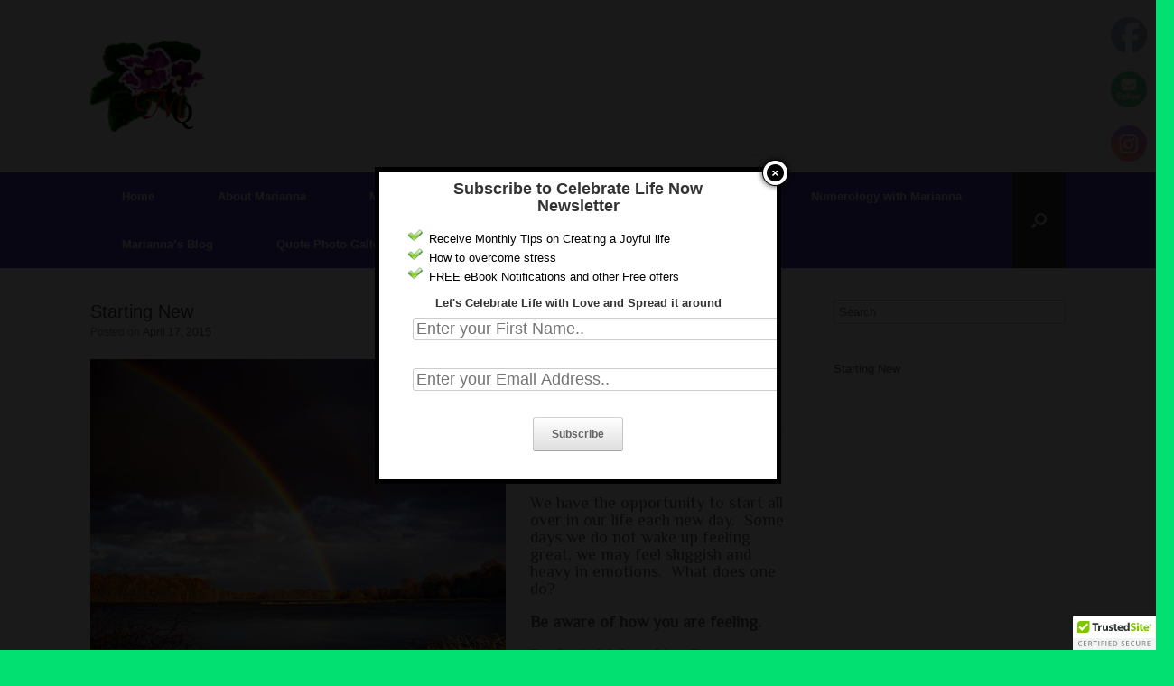

--- FILE ---
content_type: text/html; charset=UTF-8
request_url: https://mariannaquint.com/starting-new/
body_size: 25222
content:
<!DOCTYPE html>
<html lang="en-US">
<head>
	<meta charset="UTF-8" />
	<meta http-equiv="X-UA-Compatible" content="IE=10" />
	<link rel="profile" href="http://gmpg.org/xfn/11" />
	<link rel="pingback" href="https://mariannaquint.com/xmlrpc.php" />
	<title>Starting New &#8211; www.mariannaquint.com</title>
<meta name='robots' content='max-image-preview:large' />
	<style>img:is([sizes="auto" i], [sizes^="auto," i]) { contain-intrinsic-size: 3000px 1500px }</style>
	<link rel='dns-prefetch' href='//cdn.trustedsite.com' />
<link rel="alternate" type="application/rss+xml" title="www.mariannaquint.com &raquo; Feed" href="https://mariannaquint.com/feed/" />
<link rel="alternate" type="application/rss+xml" title="www.mariannaquint.com &raquo; Comments Feed" href="https://mariannaquint.com/comments/feed/" />
		<!-- This site uses the Google Analytics by ExactMetrics plugin v8.11.1 - Using Analytics tracking - https://www.exactmetrics.com/ -->
		<!-- Note: ExactMetrics is not currently configured on this site. The site owner needs to authenticate with Google Analytics in the ExactMetrics settings panel. -->
					<!-- No tracking code set -->
				<!-- / Google Analytics by ExactMetrics -->
		<script type="text/javascript">
/* <![CDATA[ */
window._wpemojiSettings = {"baseUrl":"https:\/\/s.w.org\/images\/core\/emoji\/16.0.1\/72x72\/","ext":".png","svgUrl":"https:\/\/s.w.org\/images\/core\/emoji\/16.0.1\/svg\/","svgExt":".svg","source":{"concatemoji":"https:\/\/mariannaquint.com\/wp-includes\/js\/wp-emoji-release.min.js?ver=6.8.3"}};
/*! This file is auto-generated */
!function(s,n){var o,i,e;function c(e){try{var t={supportTests:e,timestamp:(new Date).valueOf()};sessionStorage.setItem(o,JSON.stringify(t))}catch(e){}}function p(e,t,n){e.clearRect(0,0,e.canvas.width,e.canvas.height),e.fillText(t,0,0);var t=new Uint32Array(e.getImageData(0,0,e.canvas.width,e.canvas.height).data),a=(e.clearRect(0,0,e.canvas.width,e.canvas.height),e.fillText(n,0,0),new Uint32Array(e.getImageData(0,0,e.canvas.width,e.canvas.height).data));return t.every(function(e,t){return e===a[t]})}function u(e,t){e.clearRect(0,0,e.canvas.width,e.canvas.height),e.fillText(t,0,0);for(var n=e.getImageData(16,16,1,1),a=0;a<n.data.length;a++)if(0!==n.data[a])return!1;return!0}function f(e,t,n,a){switch(t){case"flag":return n(e,"\ud83c\udff3\ufe0f\u200d\u26a7\ufe0f","\ud83c\udff3\ufe0f\u200b\u26a7\ufe0f")?!1:!n(e,"\ud83c\udde8\ud83c\uddf6","\ud83c\udde8\u200b\ud83c\uddf6")&&!n(e,"\ud83c\udff4\udb40\udc67\udb40\udc62\udb40\udc65\udb40\udc6e\udb40\udc67\udb40\udc7f","\ud83c\udff4\u200b\udb40\udc67\u200b\udb40\udc62\u200b\udb40\udc65\u200b\udb40\udc6e\u200b\udb40\udc67\u200b\udb40\udc7f");case"emoji":return!a(e,"\ud83e\udedf")}return!1}function g(e,t,n,a){var r="undefined"!=typeof WorkerGlobalScope&&self instanceof WorkerGlobalScope?new OffscreenCanvas(300,150):s.createElement("canvas"),o=r.getContext("2d",{willReadFrequently:!0}),i=(o.textBaseline="top",o.font="600 32px Arial",{});return e.forEach(function(e){i[e]=t(o,e,n,a)}),i}function t(e){var t=s.createElement("script");t.src=e,t.defer=!0,s.head.appendChild(t)}"undefined"!=typeof Promise&&(o="wpEmojiSettingsSupports",i=["flag","emoji"],n.supports={everything:!0,everythingExceptFlag:!0},e=new Promise(function(e){s.addEventListener("DOMContentLoaded",e,{once:!0})}),new Promise(function(t){var n=function(){try{var e=JSON.parse(sessionStorage.getItem(o));if("object"==typeof e&&"number"==typeof e.timestamp&&(new Date).valueOf()<e.timestamp+604800&&"object"==typeof e.supportTests)return e.supportTests}catch(e){}return null}();if(!n){if("undefined"!=typeof Worker&&"undefined"!=typeof OffscreenCanvas&&"undefined"!=typeof URL&&URL.createObjectURL&&"undefined"!=typeof Blob)try{var e="postMessage("+g.toString()+"("+[JSON.stringify(i),f.toString(),p.toString(),u.toString()].join(",")+"));",a=new Blob([e],{type:"text/javascript"}),r=new Worker(URL.createObjectURL(a),{name:"wpTestEmojiSupports"});return void(r.onmessage=function(e){c(n=e.data),r.terminate(),t(n)})}catch(e){}c(n=g(i,f,p,u))}t(n)}).then(function(e){for(var t in e)n.supports[t]=e[t],n.supports.everything=n.supports.everything&&n.supports[t],"flag"!==t&&(n.supports.everythingExceptFlag=n.supports.everythingExceptFlag&&n.supports[t]);n.supports.everythingExceptFlag=n.supports.everythingExceptFlag&&!n.supports.flag,n.DOMReady=!1,n.readyCallback=function(){n.DOMReady=!0}}).then(function(){return e}).then(function(){var e;n.supports.everything||(n.readyCallback(),(e=n.source||{}).concatemoji?t(e.concatemoji):e.wpemoji&&e.twemoji&&(t(e.twemoji),t(e.wpemoji)))}))}((window,document),window._wpemojiSettings);
/* ]]> */
</script>
<link rel='stylesheet' id='stripe-main-styles-css' href='https://mariannaquint.com/wp-content/mu-plugins/vendor/godaddy/mwc-core/assets/css/stripe-settings.css' type='text/css' media='all' />
<style id='wp-emoji-styles-inline-css' type='text/css'>

	img.wp-smiley, img.emoji {
		display: inline !important;
		border: none !important;
		box-shadow: none !important;
		height: 1em !important;
		width: 1em !important;
		margin: 0 0.07em !important;
		vertical-align: -0.1em !important;
		background: none !important;
		padding: 0 !important;
	}
</style>
<link rel='stylesheet' id='wp-block-library-css' href='https://mariannaquint.com/wp-includes/css/dist/block-library/style.min.css?ver=6.8.3' type='text/css' media='all' />
<style id='classic-theme-styles-inline-css' type='text/css'>
/*! This file is auto-generated */
.wp-block-button__link{color:#fff;background-color:#32373c;border-radius:9999px;box-shadow:none;text-decoration:none;padding:calc(.667em + 2px) calc(1.333em + 2px);font-size:1.125em}.wp-block-file__button{background:#32373c;color:#fff;text-decoration:none}
</style>
<style id='global-styles-inline-css' type='text/css'>
:root{--wp--preset--aspect-ratio--square: 1;--wp--preset--aspect-ratio--4-3: 4/3;--wp--preset--aspect-ratio--3-4: 3/4;--wp--preset--aspect-ratio--3-2: 3/2;--wp--preset--aspect-ratio--2-3: 2/3;--wp--preset--aspect-ratio--16-9: 16/9;--wp--preset--aspect-ratio--9-16: 9/16;--wp--preset--color--black: #000000;--wp--preset--color--cyan-bluish-gray: #abb8c3;--wp--preset--color--white: #ffffff;--wp--preset--color--pale-pink: #f78da7;--wp--preset--color--vivid-red: #cf2e2e;--wp--preset--color--luminous-vivid-orange: #ff6900;--wp--preset--color--luminous-vivid-amber: #fcb900;--wp--preset--color--light-green-cyan: #7bdcb5;--wp--preset--color--vivid-green-cyan: #00d084;--wp--preset--color--pale-cyan-blue: #8ed1fc;--wp--preset--color--vivid-cyan-blue: #0693e3;--wp--preset--color--vivid-purple: #9b51e0;--wp--preset--gradient--vivid-cyan-blue-to-vivid-purple: linear-gradient(135deg,rgba(6,147,227,1) 0%,rgb(155,81,224) 100%);--wp--preset--gradient--light-green-cyan-to-vivid-green-cyan: linear-gradient(135deg,rgb(122,220,180) 0%,rgb(0,208,130) 100%);--wp--preset--gradient--luminous-vivid-amber-to-luminous-vivid-orange: linear-gradient(135deg,rgba(252,185,0,1) 0%,rgba(255,105,0,1) 100%);--wp--preset--gradient--luminous-vivid-orange-to-vivid-red: linear-gradient(135deg,rgba(255,105,0,1) 0%,rgb(207,46,46) 100%);--wp--preset--gradient--very-light-gray-to-cyan-bluish-gray: linear-gradient(135deg,rgb(238,238,238) 0%,rgb(169,184,195) 100%);--wp--preset--gradient--cool-to-warm-spectrum: linear-gradient(135deg,rgb(74,234,220) 0%,rgb(151,120,209) 20%,rgb(207,42,186) 40%,rgb(238,44,130) 60%,rgb(251,105,98) 80%,rgb(254,248,76) 100%);--wp--preset--gradient--blush-light-purple: linear-gradient(135deg,rgb(255,206,236) 0%,rgb(152,150,240) 100%);--wp--preset--gradient--blush-bordeaux: linear-gradient(135deg,rgb(254,205,165) 0%,rgb(254,45,45) 50%,rgb(107,0,62) 100%);--wp--preset--gradient--luminous-dusk: linear-gradient(135deg,rgb(255,203,112) 0%,rgb(199,81,192) 50%,rgb(65,88,208) 100%);--wp--preset--gradient--pale-ocean: linear-gradient(135deg,rgb(255,245,203) 0%,rgb(182,227,212) 50%,rgb(51,167,181) 100%);--wp--preset--gradient--electric-grass: linear-gradient(135deg,rgb(202,248,128) 0%,rgb(113,206,126) 100%);--wp--preset--gradient--midnight: linear-gradient(135deg,rgb(2,3,129) 0%,rgb(40,116,252) 100%);--wp--preset--font-size--small: 13px;--wp--preset--font-size--medium: 20px;--wp--preset--font-size--large: 36px;--wp--preset--font-size--x-large: 42px;--wp--preset--spacing--20: 0.44rem;--wp--preset--spacing--30: 0.67rem;--wp--preset--spacing--40: 1rem;--wp--preset--spacing--50: 1.5rem;--wp--preset--spacing--60: 2.25rem;--wp--preset--spacing--70: 3.38rem;--wp--preset--spacing--80: 5.06rem;--wp--preset--shadow--natural: 6px 6px 9px rgba(0, 0, 0, 0.2);--wp--preset--shadow--deep: 12px 12px 50px rgba(0, 0, 0, 0.4);--wp--preset--shadow--sharp: 6px 6px 0px rgba(0, 0, 0, 0.2);--wp--preset--shadow--outlined: 6px 6px 0px -3px rgba(255, 255, 255, 1), 6px 6px rgba(0, 0, 0, 1);--wp--preset--shadow--crisp: 6px 6px 0px rgba(0, 0, 0, 1);}:where(.is-layout-flex){gap: 0.5em;}:where(.is-layout-grid){gap: 0.5em;}body .is-layout-flex{display: flex;}.is-layout-flex{flex-wrap: wrap;align-items: center;}.is-layout-flex > :is(*, div){margin: 0;}body .is-layout-grid{display: grid;}.is-layout-grid > :is(*, div){margin: 0;}:where(.wp-block-columns.is-layout-flex){gap: 2em;}:where(.wp-block-columns.is-layout-grid){gap: 2em;}:where(.wp-block-post-template.is-layout-flex){gap: 1.25em;}:where(.wp-block-post-template.is-layout-grid){gap: 1.25em;}.has-black-color{color: var(--wp--preset--color--black) !important;}.has-cyan-bluish-gray-color{color: var(--wp--preset--color--cyan-bluish-gray) !important;}.has-white-color{color: var(--wp--preset--color--white) !important;}.has-pale-pink-color{color: var(--wp--preset--color--pale-pink) !important;}.has-vivid-red-color{color: var(--wp--preset--color--vivid-red) !important;}.has-luminous-vivid-orange-color{color: var(--wp--preset--color--luminous-vivid-orange) !important;}.has-luminous-vivid-amber-color{color: var(--wp--preset--color--luminous-vivid-amber) !important;}.has-light-green-cyan-color{color: var(--wp--preset--color--light-green-cyan) !important;}.has-vivid-green-cyan-color{color: var(--wp--preset--color--vivid-green-cyan) !important;}.has-pale-cyan-blue-color{color: var(--wp--preset--color--pale-cyan-blue) !important;}.has-vivid-cyan-blue-color{color: var(--wp--preset--color--vivid-cyan-blue) !important;}.has-vivid-purple-color{color: var(--wp--preset--color--vivid-purple) !important;}.has-black-background-color{background-color: var(--wp--preset--color--black) !important;}.has-cyan-bluish-gray-background-color{background-color: var(--wp--preset--color--cyan-bluish-gray) !important;}.has-white-background-color{background-color: var(--wp--preset--color--white) !important;}.has-pale-pink-background-color{background-color: var(--wp--preset--color--pale-pink) !important;}.has-vivid-red-background-color{background-color: var(--wp--preset--color--vivid-red) !important;}.has-luminous-vivid-orange-background-color{background-color: var(--wp--preset--color--luminous-vivid-orange) !important;}.has-luminous-vivid-amber-background-color{background-color: var(--wp--preset--color--luminous-vivid-amber) !important;}.has-light-green-cyan-background-color{background-color: var(--wp--preset--color--light-green-cyan) !important;}.has-vivid-green-cyan-background-color{background-color: var(--wp--preset--color--vivid-green-cyan) !important;}.has-pale-cyan-blue-background-color{background-color: var(--wp--preset--color--pale-cyan-blue) !important;}.has-vivid-cyan-blue-background-color{background-color: var(--wp--preset--color--vivid-cyan-blue) !important;}.has-vivid-purple-background-color{background-color: var(--wp--preset--color--vivid-purple) !important;}.has-black-border-color{border-color: var(--wp--preset--color--black) !important;}.has-cyan-bluish-gray-border-color{border-color: var(--wp--preset--color--cyan-bluish-gray) !important;}.has-white-border-color{border-color: var(--wp--preset--color--white) !important;}.has-pale-pink-border-color{border-color: var(--wp--preset--color--pale-pink) !important;}.has-vivid-red-border-color{border-color: var(--wp--preset--color--vivid-red) !important;}.has-luminous-vivid-orange-border-color{border-color: var(--wp--preset--color--luminous-vivid-orange) !important;}.has-luminous-vivid-amber-border-color{border-color: var(--wp--preset--color--luminous-vivid-amber) !important;}.has-light-green-cyan-border-color{border-color: var(--wp--preset--color--light-green-cyan) !important;}.has-vivid-green-cyan-border-color{border-color: var(--wp--preset--color--vivid-green-cyan) !important;}.has-pale-cyan-blue-border-color{border-color: var(--wp--preset--color--pale-cyan-blue) !important;}.has-vivid-cyan-blue-border-color{border-color: var(--wp--preset--color--vivid-cyan-blue) !important;}.has-vivid-purple-border-color{border-color: var(--wp--preset--color--vivid-purple) !important;}.has-vivid-cyan-blue-to-vivid-purple-gradient-background{background: var(--wp--preset--gradient--vivid-cyan-blue-to-vivid-purple) !important;}.has-light-green-cyan-to-vivid-green-cyan-gradient-background{background: var(--wp--preset--gradient--light-green-cyan-to-vivid-green-cyan) !important;}.has-luminous-vivid-amber-to-luminous-vivid-orange-gradient-background{background: var(--wp--preset--gradient--luminous-vivid-amber-to-luminous-vivid-orange) !important;}.has-luminous-vivid-orange-to-vivid-red-gradient-background{background: var(--wp--preset--gradient--luminous-vivid-orange-to-vivid-red) !important;}.has-very-light-gray-to-cyan-bluish-gray-gradient-background{background: var(--wp--preset--gradient--very-light-gray-to-cyan-bluish-gray) !important;}.has-cool-to-warm-spectrum-gradient-background{background: var(--wp--preset--gradient--cool-to-warm-spectrum) !important;}.has-blush-light-purple-gradient-background{background: var(--wp--preset--gradient--blush-light-purple) !important;}.has-blush-bordeaux-gradient-background{background: var(--wp--preset--gradient--blush-bordeaux) !important;}.has-luminous-dusk-gradient-background{background: var(--wp--preset--gradient--luminous-dusk) !important;}.has-pale-ocean-gradient-background{background: var(--wp--preset--gradient--pale-ocean) !important;}.has-electric-grass-gradient-background{background: var(--wp--preset--gradient--electric-grass) !important;}.has-midnight-gradient-background{background: var(--wp--preset--gradient--midnight) !important;}.has-small-font-size{font-size: var(--wp--preset--font-size--small) !important;}.has-medium-font-size{font-size: var(--wp--preset--font-size--medium) !important;}.has-large-font-size{font-size: var(--wp--preset--font-size--large) !important;}.has-x-large-font-size{font-size: var(--wp--preset--font-size--x-large) !important;}
:where(.wp-block-post-template.is-layout-flex){gap: 1.25em;}:where(.wp-block-post-template.is-layout-grid){gap: 1.25em;}
:where(.wp-block-columns.is-layout-flex){gap: 2em;}:where(.wp-block-columns.is-layout-grid){gap: 2em;}
:root :where(.wp-block-pullquote){font-size: 1.5em;line-height: 1.6;}
</style>
<link rel='stylesheet' id='jquery-colorbox.css-css' href='https://mariannaquint.com/wp-content/plugins/m-wp-popup/css/colorbox/colorbox.css?ver=0.5.30' type='text/css' media='all' />
<link rel='stylesheet' id='SFSIPLUSmainCss-css' href='https://mariannaquint.com/wp-content/plugins/ultimate-social-media-plus/css/sfsi-style.css?ver=3.7.1' type='text/css' media='all' />
<link rel='stylesheet' id='woocommerce-layout-css' href='https://mariannaquint.com/wp-content/plugins/woocommerce/assets/css/woocommerce-layout.css?ver=10.4.3' type='text/css' media='all' />
<link rel='stylesheet' id='woocommerce-smallscreen-css' href='https://mariannaquint.com/wp-content/plugins/woocommerce/assets/css/woocommerce-smallscreen.css?ver=10.4.3' type='text/css' media='only screen and (max-width: 768px)' />
<link rel='stylesheet' id='woocommerce-general-css' href='https://mariannaquint.com/wp-content/plugins/woocommerce/assets/css/woocommerce.css?ver=10.4.3' type='text/css' media='all' />
<style id='woocommerce-inline-inline-css' type='text/css'>
.woocommerce form .form-row .required { visibility: visible; }
</style>
<link rel='stylesheet' id='wp-components-css' href='https://mariannaquint.com/wp-includes/css/dist/components/style.min.css?ver=6.8.3' type='text/css' media='all' />
<link rel='stylesheet' id='godaddy-styles-css' href='https://mariannaquint.com/wp-content/mu-plugins/vendor/wpex/godaddy-launch/includes/Dependencies/GoDaddy/Styles/build/latest.css?ver=2.0.2' type='text/css' media='all' />
<link rel='stylesheet' id='mailchimp-for-wp-checkbox-css' href='https://mariannaquint.com/wp-content/plugins/mailchimp-for-wp-pro/assets/css/checkbox.min.css?ver=2.7.23' type='text/css' media='all' />
<link rel='stylesheet' id='vantage-style-css' href='https://mariannaquint.com/wp-content/themes/vantage/style.css?ver=2.6' type='text/css' media='all' />
<link rel='stylesheet' id='font-awesome-css' href='https://mariannaquint.com/wp-content/themes/vantage/fontawesome/css/font-awesome.css?ver=4.6.2' type='text/css' media='all' />
<link rel='stylesheet' id='social-media-widget-css' href='https://mariannaquint.com/wp-content/themes/vantage/css/social-media-widget.css?ver=2.6' type='text/css' media='all' />
<link rel='stylesheet' id='vantage-woocommerce-css' href='https://mariannaquint.com/wp-content/themes/vantage/css/woocommerce.css?ver=6.8.3' type='text/css' media='all' />
<link rel='stylesheet' id='mailchimp-for-wp-form-css' href='https://mariannaquint.com/wp-content/plugins/mailchimp-for-wp-pro/assets/css/form.min.css?ver=2.7.23' type='text/css' media='all' />
<script type="text/javascript" src="https://mariannaquint.com/wp-includes/js/tinymce/tinymce.min.js?ver=49110-20250317" id="wp-tinymce-root-js"></script>
<script type="text/javascript" src="https://mariannaquint.com/wp-includes/js/tinymce/plugins/compat3x/plugin.min.js?ver=49110-20250317" id="wp-tinymce-js"></script>
<script type="text/javascript" src="https://mariannaquint.com/wp-includes/js/jquery/jquery.min.js?ver=3.7.1" id="jquery-core-js"></script>
<script type="text/javascript" src="https://mariannaquint.com/wp-includes/js/jquery/jquery-migrate.min.js?ver=3.4.1" id="jquery-migrate-js"></script>
<script type="text/javascript" src="https://mariannaquint.com/wp-content/plugins/m-wp-popup/js/wpp-popup-frontend.js?ver=0.5.30" id="wpp-frontend-js"></script>
<script type="text/javascript" src="https://mariannaquint.com/wp-content/plugins/woocommerce/assets/js/jquery-blockui/jquery.blockUI.min.js?ver=2.7.0-wc.10.4.3" id="wc-jquery-blockui-js" defer="defer" data-wp-strategy="defer"></script>
<script type="text/javascript" id="wc-add-to-cart-js-extra">
/* <![CDATA[ */
var wc_add_to_cart_params = {"ajax_url":"\/wp-admin\/admin-ajax.php","wc_ajax_url":"\/?wc-ajax=%%endpoint%%","i18n_view_cart":"View cart","cart_url":"https:\/\/mariannaquint.com\/cart\/","is_cart":"","cart_redirect_after_add":"no"};
/* ]]> */
</script>
<script type="text/javascript" src="https://mariannaquint.com/wp-content/plugins/woocommerce/assets/js/frontend/add-to-cart.min.js?ver=10.4.3" id="wc-add-to-cart-js" defer="defer" data-wp-strategy="defer"></script>
<script type="text/javascript" src="https://mariannaquint.com/wp-content/plugins/woocommerce/assets/js/js-cookie/js.cookie.min.js?ver=2.1.4-wc.10.4.3" id="wc-js-cookie-js" defer="defer" data-wp-strategy="defer"></script>
<script type="text/javascript" id="woocommerce-js-extra">
/* <![CDATA[ */
var woocommerce_params = {"ajax_url":"\/wp-admin\/admin-ajax.php","wc_ajax_url":"\/?wc-ajax=%%endpoint%%","i18n_password_show":"Show password","i18n_password_hide":"Hide password"};
/* ]]> */
</script>
<script type="text/javascript" src="https://mariannaquint.com/wp-content/plugins/woocommerce/assets/js/frontend/woocommerce.min.js?ver=10.4.3" id="woocommerce-js" defer="defer" data-wp-strategy="defer"></script>
<script type="text/javascript" src="https://mariannaquint.com/wp-content/themes/vantage/js/jquery.flexslider.min.js?ver=2.1" id="jquery-flexslider-js"></script>
<script type="text/javascript" src="https://mariannaquint.com/wp-content/themes/vantage/js/jquery.touchSwipe.min.js?ver=1.6.6" id="jquery-touchswipe-js"></script>
<script type="text/javascript" src="https://mariannaquint.com/wp-content/themes/vantage/js/jquery.theme-main.min.js?ver=2.6" id="vantage-main-js"></script>
<!--[if lt IE 9]>
<script type="text/javascript" src="https://mariannaquint.com/wp-content/themes/vantage/js/html5.min.js?ver=3.7.3" id="vantage-html5-js"></script>
<![endif]-->
<!--[if (gte IE 6)&(lte IE 8)]>
<script type="text/javascript" src="https://mariannaquint.com/wp-content/themes/vantage/js/selectivizr.min.js?ver=1.0.2" id="vantage-selectivizr-js"></script>
<![endif]-->
<script type="text/javascript" src="https://mariannaquint.com/wp-content/themes/vantage/premium/addons/ajax-comments/js/ajax-comments.min.js?ver=2.6" id="siteorigin-ajax-comments-js"></script>
<link rel="https://api.w.org/" href="https://mariannaquint.com/wp-json/" /><link rel="alternate" title="JSON" type="application/json" href="https://mariannaquint.com/wp-json/wp/v2/posts/140" /><link rel="EditURI" type="application/rsd+xml" title="RSD" href="https://mariannaquint.com/xmlrpc.php?rsd" />
<meta name="generator" content="WordPress 6.8.3" />
<meta name="generator" content="WooCommerce 10.4.3" />
<link rel="canonical" href="https://mariannaquint.com/starting-new/" />
<link rel='shortlink' href='https://mariannaquint.com/?p=140' />
<link rel="alternate" title="oEmbed (JSON)" type="application/json+oembed" href="https://mariannaquint.com/wp-json/oembed/1.0/embed?url=https%3A%2F%2Fmariannaquint.com%2Fstarting-new%2F" />
<link rel="alternate" title="oEmbed (XML)" type="text/xml+oembed" href="https://mariannaquint.com/wp-json/oembed/1.0/embed?url=https%3A%2F%2Fmariannaquint.com%2Fstarting-new%2F&#038;format=xml" />
	<link rel="preconnect" href="https://fonts.googleapis.com">
	<link rel="preconnect" href="https://fonts.gstatic.com">
	<link href='https://fonts.googleapis.com/css2?display=swap&family=Philosopher' rel='stylesheet'>	<script>
		window.addEventListener("sfsi_plus_functions_loaded", function() {
			var body = document.getElementsByTagName('body')[0];
			// console.log(body);
			body.classList.add("sfsi_plus_3.53");
		})
		// window.addEventListener('sfsi_plus_functions_loaded',function(e) {
		// 	jQuery("body").addClass("sfsi_plus_3.53")
		// });
		jQuery(document).ready(function(e) {
			jQuery("body").addClass("sfsi_plus_3.53")
		});

		function sfsi_plus_processfurther(ref) {
			var feed_id = '[base64]';
			var feedtype = 8;
			var email = jQuery(ref).find('input[name="email"]').val();
			var filter = /^(([^<>()[\]\\.,;:\s@\"]+(\.[^<>()[\]\\.,;:\s@\"]+)*)|(\".+\"))@((\[[0-9]{1,3}\.[0-9]{1,3}\.[0-9]{1,3}\.[0-9]{1,3}\])|(([a-zA-Z\-0-9]+\.)+[a-zA-Z]{2,}))$/;
			if ((email != "Enter your email") && (filter.test(email))) {
				if (feedtype == "8") {
					var url = "https://api.follow.it/subscription-form/" + feed_id + "/" + feedtype;
					window.open(url, "popupwindow", "scrollbars=yes,width=1080,height=760");
					return true;
				}
			} else {
				alert("Please enter email address");
				jQuery(ref).find('input[name="email"]').focus();
				return false;
			}
		}
	</script>
	<style>
		.sfsi_plus_subscribe_Popinner {
			width: 100% !important;
			height: auto !important;
			border: 1px solid #b5b5b5 !important;
			padding: 18px 0px !important;
			background-color: #ffffff !important;
		}

		.sfsi_plus_subscribe_Popinner form {
			margin: 0 20px !important;
		}

		.sfsi_plus_subscribe_Popinner h5 {
			font-family: Helvetica,Arial,sans-serif !important;

			font-weight: bold !important;
			color: #000000 !important;
			font-size: 16px !important;
			text-align: center !important;
			margin: 0 0 10px !important;
			padding: 0 !important;
		}

		.sfsi_plus_subscription_form_field {
			margin: 5px 0 !important;
			width: 100% !important;
			display: inline-flex;
			display: -webkit-inline-flex;
		}

		.sfsi_plus_subscription_form_field input {
			width: 100% !important;
			padding: 10px 0px !important;
		}

		.sfsi_plus_subscribe_Popinner input[type=email] {
			font-family: Helvetica,Arial,sans-serif !important;

			font-style: normal !important;
			color:  !important;
			font-size: 14px !important;
			text-align: center !important;
		}

		.sfsi_plus_subscribe_Popinner input[type=email]::-webkit-input-placeholder {
			font-family: Helvetica,Arial,sans-serif !important;

			font-style: normal !important;
			color:  !important;
			font-size: 14px !important;
			text-align: center !important;
		}

		.sfsi_plus_subscribe_Popinner input[type=email]:-moz-placeholder {
			/* Firefox 18- */
			font-family: Helvetica,Arial,sans-serif !important;

			font-style: normal !important;
			color:  !important;
			font-size: 14px !important;
			text-align: center !important;
		}

		.sfsi_plus_subscribe_Popinner input[type=email]::-moz-placeholder {
			/* Firefox 19+ */
			font-family: Helvetica,Arial,sans-serif !important;

			font-style: normal !important;
			color:  !important;
			font-size: 14px !important;
			text-align: center !important;
		}

		.sfsi_plus_subscribe_Popinner input[type=email]:-ms-input-placeholder {
			font-family: Helvetica,Arial,sans-serif !important;

			font-style: normal !important;
			color:  !important;
			font-size: 14px !important;
			text-align: center !important;
		}

		.sfsi_plus_subscribe_Popinner input[type=submit] {
			font-family: Helvetica,Arial,sans-serif !important;

			font-weight: bold !important;
			color: #000000 !important;
			font-size: 16px !important;
			text-align: center !important;
			background-color: #dedede !important;
		}
	</style>
	<meta name="follow.[base64]" content="Gj1UjSnNaksZGaVaK5v5"/> <meta name="viewport" content="width=device-width, initial-scale=1"><meta name="viewport" content="width=device-width, initial-scale=1" />	<noscript><style>.woocommerce-product-gallery{ opacity: 1 !important; }</style></noscript>
		<style type="text/css" media="screen">
		#footer-widgets .widget { width: 100%; }
		#masthead-widgets .widget { width: 100%; }
	</style>
	<style type="text/css" id="vantage-footer-widgets">#footer-widgets aside { width : 100%; } </style> <style type="text/css" id="customizer-css">#masthead .hgroup h1, #masthead.masthead-logo-in-menu .logo > h1 { font-size: px } .main-navigation { background-color: #563fbf } a.button, button, html input[type="button"], input[type="reset"], input[type="submit"], .post-navigation a, #image-navigation a, article.post .more-link, article.page .more-link, .paging-navigation a, .woocommerce #page-wrapper .button, .woocommerce a.button, .woocommerce .checkout-button, .woocommerce input.button, #infinite-handle span button { text-shadow: none } a.button, button, html input[type="button"], input[type="reset"], input[type="submit"], .post-navigation a, #image-navigation a, article.post .more-link, article.page .more-link, .paging-navigation a, .woocommerce #page-wrapper .button, .woocommerce a.button, .woocommerce .checkout-button, .woocommerce input.button, .woocommerce #respond input#submit.alt, .woocommerce a.button.alt, .woocommerce button.button.alt, .woocommerce input.button.alt, #infinite-handle span { -webkit-box-shadow: none; -moz-box-shadow: none; box-shadow: none } #masthead { background-color: #f2f2f2 } #colophon, body.layout-full { background-color: #02e071 } #footer-widgets .widget .widget-title { color: #f4f4f4 } #footer-widgets .widget { color: #000000 } #colophon .widget_nav_menu .menu-item a { border-color: #000000 } #footer-widgets .widget a, #footer-widgets .widget a:visited { color: #000000 } #footer-widgets .widget a:hover, #footer-widgets .widget a:focus, #footer-widgets .widget a:active { color: #000000 } #colophon #theme-attribution, #colophon #site-info { color: #000000 } #colophon #theme-attribution a, #colophon #site-info a { color: #000000 } </style>
<!-- BEGIN GAINWP v5.4.6 Universal Analytics - https://intelligencewp.com/google-analytics-in-wordpress/ -->
<script>
(function(i,s,o,g,r,a,m){i['GoogleAnalyticsObject']=r;i[r]=i[r]||function(){
	(i[r].q=i[r].q||[]).push(arguments)},i[r].l=1*new Date();a=s.createElement(o),
	m=s.getElementsByTagName(o)[0];a.async=1;a.src=g;m.parentNode.insertBefore(a,m)
})(window,document,'script','https://www.google-analytics.com/analytics.js','ga');
  ga('create', 'UA-64759668-1', 'auto');
  ga('send', 'pageview');
</script>
<!-- END GAINWP Universal Analytics -->
	<style id="egf-frontend-styles" type="text/css">
		p {font-family: 'Philosopher', sans-serif;font-size: 18px;font-style: normal;font-weight: 400;line-height: 1.1;} h1 {} h2 {} h3 {} h4 {} h5 {} h6 {} 	</style>
	<meta data-pso-pv="1.2.1" data-pso-pt="singlePost" data-pso-th="464f7510279a7f4d7e9d9a050c017ba6"><script async src="//pagead2.googlesyndication.com/pagead/js/adsbygoogle.js"></script><script pagespeed_no_defer="" data-pso-version="20161102_010912">window.dynamicgoogletags={config:[]};dynamicgoogletags.config=["ca-pub-2629110562320884",[[]],[[[[,[[20,20]],,34,1,1]],[[["ARTICLE",0,,[],1],["18px","18px",0],0,[0],,0,,,11],[["ARTICLE",0,,[],2],["18px","18px",0],0,[0],,0,,,11],[["ARTICLE",0,,[],-1],["10px","18px",0],3,[0],,0,,,11],[["ARTICLE",0,,[],3],["18px","18px",0],0,[0],,0,,,11]],["2290200243","3766933442","5243666642","6720399849","8197133049"],["ARTICLE",,,[]],"20161101_050901"]],"WordPressSinglePost","9329115843",,0.01,,[,1479244963894],0.01,0,,,"https://mariannaquint.com"];(function(){var h=this,aa=function(){throw Error("unimplemented abstract method");},ba=function(a){var b=typeof a;if("object"==b)if(a){if(a instanceof Array)return"array";if(a instanceof Object)return b;var c=Object.prototype.toString.call(a);if("[object Window]"==c)return"object";if("[object Array]"==c||"number"==typeof a.length&&"undefined"!=typeof a.splice&&"undefined"!=typeof a.propertyIsEnumerable&&!a.propertyIsEnumerable("splice"))return"array";if("[object Function]"==c||"undefined"!=typeof a.call&&"undefined"!=
typeof a.propertyIsEnumerable&&!a.propertyIsEnumerable("call"))return"function"}else return"null";else if("function"==b&&"undefined"==typeof a.call)return"object";return b},q=function(a){return"number"==typeof a},ca=function(a,b,c){return a.call.apply(a.bind,arguments)},da=function(a,b,c){if(!a)throw Error();if(2<arguments.length){var d=Array.prototype.slice.call(arguments,2);return function(){var c=Array.prototype.slice.call(arguments);Array.prototype.unshift.apply(c,d);return a.apply(b,c)}}return function(){return a.apply(b,
arguments)}},ea=function(a,b,c){ea=Function.prototype.bind&&-1!=Function.prototype.bind.toString().indexOf("native code")?ca:da;return ea.apply(null,arguments)},fa=function(a,b){var c=Array.prototype.slice.call(arguments,1);return function(){var b=c.slice();b.push.apply(b,arguments);return a.apply(this,b)}},ga=Date.now||function(){return+new Date},r=function(a,b){function c(){}c.prototype=b.prototype;a.Ma=b.prototype;a.prototype=new c;a.prototype.constructor=a;a.Oa=function(a,c,f){for(var d=Array(arguments.length-
2),e=2;e<arguments.length;e++)d[e-2]=arguments[e];return b.prototype[c].apply(a,d)}};var ha=String.prototype.trim?function(a){return a.trim()}:function(a){return a.replace(/^[\s\xa0]+|[\s\xa0]+$/g,"")},ia=function(a,b){return a<b?-1:a>b?1:0},ja=function(a){return String(a).replace(/\-([a-z])/g,function(a,c){return c.toUpperCase()})};var la=function(a,b){var c=ka;Object.prototype.hasOwnProperty.call(c,a)||(c[a]=b(a))};var ma=function(a,b){for(var c in a)Object.prototype.hasOwnProperty.call(a,c)&&b.call(void 0,a[c],c,a)};var na=function(a,b,c,d,e){this.fa=c||4E3;this.H=a||"&";this.sa=b||",$";this.R=void 0!==d?d:"trn";this.Na=e||null;this.ra=!1;this.T={};this.Ea=0;this.L=[]},qa=function(a,b,c,d){b=b+"//"+c+d;var e=oa(a)-d.length-0;if(0>e)return"";a.L.sort(function(a,b){return a-b});d=null;c="";for(var f=0;f<a.L.length;f++)for(var g=a.L[f],k=a.T[g],m=0;m<k.length;m++){if(!e){d=null==d?g:d;break}var l=pa(k[m],a.H,a.sa);if(l){l=c+l;if(e>=l.length){e-=l.length;b+=l;c=a.H;break}else a.ra&&(c=e,l[c-1]==a.H&&--c,b+=l.substr(0,
c),c=a.H,e=0);d=null==d?g:d}}f="";a.R&&null!=d&&(f=c+a.R+"="+(a.Na||d));return b+f+""},oa=function(a){if(!a.R)return a.fa;var b=1,c;for(c in a.T)b=c.length>b?c.length:b;return a.fa-a.R.length-b-a.H.length-1},pa=function(a,b,c,d,e){var f=[];ma(a,function(a,k){(a=ra(a,b,c,d,e))&&f.push(k+"="+a)});return f.join(b)},ra=function(a,b,c,d,e){if(null==a)return"";b=b||"&";c=c||",$";"string"==typeof c&&(c=c.split(""));if(a instanceof Array){if(d=d||0,d<c.length){for(var f=[],g=0;g<a.length;g++)f.push(ra(a[g],
b,c,d+1,e));return f.join(c[d])}}else if("object"==typeof a)return e=e||0,2>e?encodeURIComponent(pa(a,b,c,d,e+1)):"...";return encodeURIComponent(String(a))};var ua=function(a,b,c,d){var e=sa;if((c?e.Ka:Math.random())<(d||e.ua))try{var f;b instanceof na?f=b:(f=new na,ma(b,function(a,b){var c=f,d=c.Ea++,e={};e[b]=a;a=[e];c.L.push(d);c.T[d]=a}));var g=qa(f,e.Ha,e.wa,e.Ga+a+"&");g&&ta(g)}catch(k){}},ta=function(a){h.google_image_requests||(h.google_image_requests=[]);var b=h.document.createElement("img");b.src=a;h.google_image_requests.push(b)};var va=Array.prototype.filter?function(a,b,c){return Array.prototype.filter.call(a,b,c)}:function(a,b,c){for(var d=a.length,e=[],f=0,g="string"==typeof a?a.split(""):a,k=0;k<d;k++)if(k in g){var m=g[k];b.call(c,m,k,a)&&(e[f++]=m)}return e},wa=Array.prototype.map?function(a,b,c){return Array.prototype.map.call(a,b,c)}:function(a,b,c){for(var d=a.length,e=Array(d),f="string"==typeof a?a.split(""):a,g=0;g<d;g++)g in f&&(e[g]=b.call(c,f[g],g,a));return e};var ya=function(a){xa();this.enabled=Math.random()<a;this.events=[]},xa=h.performance&&h.performance.now?ea(h.performance.now,h.performance):ga;var sa,za=function(a){ya.call(this,a)};r(za,ya);var t;a:{var Aa=h.navigator;if(Aa){var Ba=Aa.userAgent;if(Ba){t=Ba;break a}}t=""}var u=function(a){return-1!=t.indexOf(a)};var Ca=u("Opera"),v=u("Trident")||u("MSIE"),Da=u("Edge"),Ea=u("Gecko")&&!(-1!=t.toLowerCase().indexOf("webkit")&&!u("Edge"))&&!(u("Trident")||u("MSIE"))&&!u("Edge"),Fa=-1!=t.toLowerCase().indexOf("webkit")&&!u("Edge"),Ga=function(){var a=h.document;return a?a.documentMode:void 0},Ha;
a:{var Ia="",Ja=function(){var a=t;if(Ea)return/rv\:([^\);]+)(\)|;)/.exec(a);if(Da)return/Edge\/([\d\.]+)/.exec(a);if(v)return/\b(?:MSIE|rv)[: ]([^\);]+)(\)|;)/.exec(a);if(Fa)return/WebKit\/(\S+)/.exec(a);if(Ca)return/(?:Version)[ \/]?(\S+)/.exec(a)}();Ja&&(Ia=Ja?Ja[1]:"");if(v){var Ka=Ga();if(null!=Ka&&Ka>parseFloat(Ia)){Ha=String(Ka);break a}}Ha=Ia}
var La=Ha,ka={},Ma=function(a){la(a,function(){for(var b=0,c=ha(String(La)).split("."),d=ha(String(a)).split("."),e=Math.max(c.length,d.length),f=0;0==b&&f<e;f++){var g=c[f]||"",k=d[f]||"";do{g=/(\d*)(\D*)(.*)/.exec(g)||["","","",""];k=/(\d*)(\D*)(.*)/.exec(k)||["","","",""];if(0==g[0].length&&0==k[0].length)break;b=ia(0==g[1].length?0:parseInt(g[1],10),0==k[1].length?0:parseInt(k[1],10))||ia(0==g[2].length,0==k[2].length)||ia(g[2],k[2]);g=g[3];k=k[3]}while(0==b)}return 0<=b})},Na;var Oa=h.document;
Na=Oa&&v?Ga()||("CSS1Compat"==Oa.compatMode?parseInt(La,10):5):void 0;var Pa;if(!(Pa=!Ea&&!v)){var Qa;if(Qa=v)Qa=9<=Number(Na);Pa=Qa}Pa||Ea&&Ma("1.9.1");v&&Ma("9");var Ra=function(a,b,c,d){this.top=a;this.right=b;this.bottom=c;this.left=d};Ra.prototype.floor=function(){this.top=Math.floor(this.top);this.right=Math.floor(this.right);this.bottom=Math.floor(this.bottom);this.left=Math.floor(this.left);return this};var Sa=window;sa=new function(){this.Ha="http:"===Sa.location.protocol?"http:":"https:";this.wa="pagead2.googlesyndication.com";this.Ga="/pagead/gen_204?id=";this.ua=.01;this.Ka=Math.random()};new za(1E-4);var x=function(){},Ta="function"==typeof Uint8Array,z=function(a,b,c){a.a=null;b||(b=[]);a.Qa=void 0;a.M=-1;a.l=b;a:{if(a.l.length){b=a.l.length-1;var d=a.l[b];if(d&&"object"==typeof d&&"array"!=ba(d)&&!(Ta&&d instanceof Uint8Array)){a.P=b-a.M;a.G=d;break a}}a.P=Number.MAX_VALUE}a.Pa={};if(c)for(b=0;b<c.length;b++)d=c[b],d<a.P?(d+=a.M,a.l[d]=a.l[d]||y):a.G[d]=a.G[d]||y},y=[],A=function(a,b){if(b<a.P){b+=a.M;var c=a.l[b];return c===y?a.l[b]=[]:c}c=a.G[b];return c===y?a.G[b]=[]:c},Va=function(a){a=
A(Ua,a);return null==a?a:+a},B=function(a,b,c){b<a.P?a.l[b+a.M]=c:a.G[b]=c},C=function(a,b,c){a.a||(a.a={});if(!a.a[c]){var d=A(a,c);d&&(a.a[c]=new b(d))}return a.a[c]},D=function(a,b,c){a.a||(a.a={});if(!a.a[c]){for(var d=A(a,c),e=[],f=0;f<d.length;f++)e[f]=new b(d[f]);a.a[c]=e}b=a.a[c];b==y&&(b=a.a[c]=[]);return b},Wa=function(a,b,c){a.a||(a.a={});c=c||[];for(var d=[],e=0;e<c.length;e++)d[e]=E(c[e]);a.a[b]=c;B(a,b,d)},Xa=function(a){if(a.a)for(var b in a.a){var c=a.a[b];if("array"==ba(c))for(var d=
0;d<c.length;d++)c[d]&&E(c[d]);else c&&E(c)}},E=function(a){Xa(a);return a.l};x.prototype.toString=function(){Xa(this);return this.l.toString()};var Ya=function(a){var b;if("array"==ba(a)){for(var c=Array(a.length),d=0;d<a.length;d++)null!=(b=a[d])&&(c[d]="object"==typeof b?Ya(b):b);return c}if(Ta&&a instanceof Uint8Array)return new Uint8Array(a);c={};for(d in a)null!=(b=a[d])&&(c[d]="object"==typeof b?Ya(b):b);return c};var F=function(a){this.ia={};this.ia.c=a;this.o=[];this.u=null;this.v=[];this.ba=0};F.prototype.g=function(a){for(var b=0;b<this.o.length;b++)if(this.o[b]==a)return this;this.o.push(a);return this};var Za=function(a,b){a.u=a.u?a.u:b;return a};F.prototype.C=function(a){for(var b=0;b<this.v.length;b++)if(this.v[b]==a)return this;this.v.push(a);return this};
F.prototype.getData=function(a){var b=this.ia,c={},d;for(d in b)c[d]=b[d];0<this.ba&&(c.t=this.ba);c.err=this.o.join();c.warn=this.v.join();if(this.u){c.excp_n=this.u.name;c.excp_m=this.u.message&&this.u.message.substring(0,512);if(b=this.u.stack){d=this.u.stack;try{-1==d.indexOf("")&&(d="\n"+d);for(var e;d!=e;)e=d,d=d.replace(/((https?:\/..*\/)[^\/:]*:\d+(?:.|\n)*)\2/,"$1");b=d.replace(/\n */g,"\n")}catch(f){b=""}}c.excp_s=b}c.w=0<a.innerWidth?a.innerWidth:null;c.h=0<a.innerHeight?a.innerHeight:
null;return c};var ab=function(a,b){$a(a,a.za,a.V,b)},$a=function(a,b,c,d){var e=d.u;d=d.getData(a.K);a.Ba?(d.type=b,a.K.console.log(d),e&&a.K.console.error(e)):0<c&&(d.r=c,ua(b,d,"jserror"!=b,c))};var G=function(a){return a.dynamicgoogletags=a.dynamicgoogletags||{}};var H=function(a){z(this,a,bb)};r(H,x);var bb=[4];H.prototype.getId=function(){return A(this,3)};var I=function(a){z(this,a,null)};r(I,x);var cb=function(a){z(this,a,null)};r(cb,x);var J=function(a){return C(a,H,1)},K=function(a){z(this,a,db)};r(K,x);var db=[1];K.prototype.i=function(){return D(this,cb,1)};K.prototype.ka=function(a){Wa(this,1,a)};var L=function(a){z(this,a,eb)};r(L,x);var eb=[2];L.prototype.ea=function(){return A(this,3)};L.prototype.la=function(a){B(this,3,a)};var fb=function(a){z(this,a,null)};r(fb,x);var M=function(a){z(this,a,gb)};r(M,x);var gb=[1,2,3];M.prototype.i=function(){return D(this,cb,2)};
M.prototype.ka=function(a){Wa(this,2,a)};var N=function(a){z(this,a,hb)};r(N,x);var hb=[3];N.prototype.B=function(){return A(this,1)};N.prototype.D=function(){return C(this,K,2)};N.prototype.O=function(){return A(this,4)};N.prototype.ea=function(){return A(this,5)};N.prototype.la=function(a){B(this,5,a)};N.prototype.N=function(){return C(this,ib,9)};var ib=function(a){z(this,a,null)};r(ib,x);var jb=function(a){this.m=a;this.na=[]};jb.prototype.f=function(){return 0<D(this.m,M,3).length?D(this.m,M,3)[0]:null};var kb=function(a){var b=["adsbygoogle-placeholder"];a=a.className?a.className.split(/\s+/):[];for(var c={},d=0;d<a.length;++d)c[a[d]]=!0;for(d=0;d<b.length;++d)if(!c[b[d]])return!1;return!0};var lb=function(a,b){for(var c=0;c<b.length;c++){var d=b[c],e=ja(d.Ra);a[e]=d.value}},nb=function(a,b){b.setAttribute("data-adsbygoogle-status","reserved");b={element:b};mb(a).push(b)},mb=function(a){return a.adsbygoogle=a.adsbygoogle||[]};var ob=function(a,b){if(!a)return!1;a=b.getComputedStyle?b.getComputedStyle(a,null):a.currentStyle;if(!a)return!1;a=a.cssFloat||a.styleFloat;return"left"==a||"right"==a},pb=function(a){for(a=a.previousSibling;a&&1!=a.nodeType;)a=a.previousSibling;return a?a:null},qb=function(a){return!!a.nextSibling||!!a.parentNode&&qb(a.parentNode)};var rb=function(a,b){var c=a.length;if(null!=c)for(var d=0;d<c;d++)b.call(void 0,a[d],d)};var sb=function(a,b,c,d){this.Da=a;this.ga=b;this.ha=c;this.X=d};sb.prototype.query=function(a){var b=[];try{b=a.querySelectorAll(this.Da)}catch(f){}if(!b.length)return[];a=b;b=a.length;if(0<b){for(var c=Array(b),d=0;d<b;d++)c[d]=a[d];a=c}else a=[];q(this.ga)&&(b=this.ga,0>b&&(b+=a.length),a=0<=b&&b<a.length?[a[b]]:[]);if(q(this.ha)){b=[];for(c=0;c<a.length;c++){var d=tb(a[c]),e=this.ha;0>e&&(e+=d.length);0<=e&&e<d.length&&b.push(d[e])}a=b}return a=ub(this,a)};
var ub=function(a,b){if(null==a.X)return b;switch(a.X){case 1:return b.slice(1);case 2:return b.slice(0,b.length-1);case 3:return b.slice(1,b.length-1);case 0:return b;default:throw Error("Unknown ignore mode: "+a.X);}},tb=function(a){var b=[];rb(a.getElementsByTagName("p"),function(a){100<=vb(a)&&b.push(a)});return b},vb=function(a){if(3==a.nodeType)return a.length;if(1!=a.nodeType||"SCRIPT"==a.tagName)return 0;var b=0;rb(a.childNodes,function(a){b+=vb(a)});return b},wb=function(a){return 0==a.length||
isNaN(a[0])?a:"\\"+(30+parseInt(a[0],10))+" "+a.substring(1)};var xb=function(a,b){var c=0,d=A(a,6);if(void 0!==d)switch(d){case 0:c=1;break;case 1:c=2;break;case 2:c=3}var d=null,e=A(a,7);if(A(a,1)||a.getId()||0<A(a,4).length){var f=a.getId(),g=A(a,1),e=A(a,4),d=A(a,2);a=A(a,5);var k="";g&&(k+=g);f&&(k+="#"+wb(f));if(e)for(f=0;f<e.length;f++)k+="."+wb(e[f]);d=(e=k)?new sb(e,d,a,c):null}else e&&(d=new sb(e,A(a,2),A(a,5),c));return d?d.query(b||document):[]},zb=function(a,b){if(a==b)return!0;if(!a||!b||A(a,1)!=A(b,1)||A(a,2)!=A(b,2)||a.getId()!=b.getId()||A(a,
7)!=A(b,7)||A(a,5)!=A(b,5)||A(a,6)!=A(b,6))return!1;a=A(a,4);b=A(b,4);if(a||b)if(a&&b&&a.length==b.length)for(var c=0;c<a.length;c++){if(a[c]!=b[c])return!1}else return!1;return!0};var Ab=function(a){a=a.document;return("CSS1Compat"==a.compatMode?a.documentElement:a.body)||{}},Bb=function(a){return void 0===a.pageYOffset?(a.document.documentElement||a.document.body.parentNode||a.document.body).scrollTop:a.pageYOffset};var Cb=function(a,b){b=J(b);if(!b)return null;a=xb(b,a);return 0<a.length?a[0]:null},Db=function(a,b){b=O(a,b,!0);return q(b)&&!(b<=Ab(a).clientHeight)},Eb=function(a,b){return a.body?b-a.body.getBoundingClientRect().top:b},O=function(a,b,c){if(!c||!q(A(b,8))){var d=Cb(a.document,b);if(d){var e=null!=C(b,I,2)?A(C(b,I,2),3):void 0;c=window.document.createElement("div");c.className="googlepublisherpluginad";var f=c.style;f.textAlign="center";f.width="100%";f.height="0px";f.clear=e?"both":"none";Fb(c,
d,A(b,3));d=c.getBoundingClientRect().top+Bb(a);c.parentNode.removeChild(c);B(b,8,d)}}b=A(b,8);return q(b)?b-Bb(a):null},Gb={0:0,1:1,2:2,3:3},Hb={0:"auto",1:"horizontal",2:"vertical",3:"rectangle"},Ib=function(a,b){a.sort(function(a,d){a=O(b,a,!0);a=q(a)?a:Number.POSITIVE_INFINITY;d=O(b,d,!0);d=q(d)?d:Number.POSITIVE_INFINITY;return a-d})},Fb=function(a,b,c){switch(Gb[c]){case 0:b.parentNode&&b.parentNode.insertBefore(a,b);break;case 3:if(c=b.parentNode){var d=b.nextSibling;if(d&&d.parentNode!=c)for(;d&&
8==d.nodeType;)d=d.nextSibling;c.insertBefore(a,d)}break;case 1:b.insertBefore(a,b.firstChild);break;case 2:b.appendChild(a)}if(1!=b.nodeType?0:"INS"==b.tagName&&kb(b))b.style.display="block"};var P=function(a){this.b=a;this.j=[];this.aa=0;this.o=[];this.v=[];this.W=null;this.ja=!1};P.prototype.apply=aa;P.prototype.A=aa;
var Jb=function(a,b){a=C(a.f(),H,4);if(!(a&&b&&A(b,1)==A(a,1)&&b.getId()==a.getId()&&q(A(b,2))&&q(A(b,5))))return!1;a=A(a,4);b=A(b,4);if(a.length!=b.length)return!1;for(var c=0;c<a.length;++c)if(b[c]!=a[c])return!1;return!0},Kb=function(a){var b=q(void 0)?void 0:20,c=a.f(),d=c.i(),e=C(c,H,4);if(!(a.ja||0>=b)&&e&&0!=xb(e,a.b.document).length){a.ja=!0;for(var c=[],f=0;f<d.length;++f){var g=d[f],k=J(g);if(Jb(a,k)){var m=A(k,2),k=A(k,5);null!=m&&null!=k&&0<=m&&0<=k&&(!c[m]||A(J(c[m]),5)<k)&&(c[m]=g)}}k=
0;d=xb(e,a.b.document);for(m=0;m<c.length&&k<b;++m){var e=k,f=a,l=d[m],g=c[m],k=b-k,n=f.f().i(),p=0;if(l&&g){l=tb(l).length;switch(A(J(g),6)){case 0:case 1:--l;break;case 2:l-=2}for(var w=A(J(g),5)+1;w<l&&p<k;++w){var yb=new g.constructor(Ya(E(g))),Fc=J(yb);B(Fc,5,w);n.push(yb);p++}}p&&f.f().ka(n);k=e+p}}};P.prototype.g=function(a){for(var b=0;b<this.o.length;++b)if(this.o[b]==a)return;this.o.push(a)};P.prototype.C=function(a){for(var b=0;b<this.v.length;++b)if(this.v[b]==a)return;this.v.push(a)};
var Lb=function(a,b,c){var d=Gb[A(b,3)],e=Cb(a.b.document,b);if(e){var f=J(b)?A(J(b),2):void 0,g;a:{g=a.b;if(null!=f)switch(d){case 0:g=ob(pb(e),g);break a;case 3:g=ob(e,g);break a;case 2:f=e.lastChild;g=ob(f?1==f.nodeType?f:pb(f):null,g);break a}g=!1}if(!g&&(c||2!=d||qb(e))&&(c=1==d||2==d?e:e.parentNode,!c||(1!=c.nodeType?0:"INS"==c.tagName&&kb(c))||!(0>=c.offsetWidth)))a:if(A(b,7))a.C(8);else{b:if(A(b,5))c=A(b,5);else{if(c=Q(a).f())if(c=A(c,3),a.aa<c.length){c=c[a.aa++];break b}a.g(4);c=null}if(null!=
c){B(b,7,!0);d=[];(g=a.O())&&d.push(g);g=Q(a).na;for(f=0;f<g.length;++f)d.push(g[f]);q(A(b,9))&&d.push("pso-lv-"+A(b,9));var k=a.b.document;g=a.B();var f=A(b,6),f=null!=f?Hb[f]:f,m=C(b,I,2),l={};m&&(l.ma=A(m,1),l.ca=A(m,2),l.ta=!!A(m,3));var m=c,n=k.createElement("div"),p=n.style;p.textAlign="center";p.width="100%";p.height="auto";p.clear=l.ta?"both":"none";l.Fa&&lb(p,l.Fa);k=k.createElement("ins");p=k.style;p.display="block";p.margin="auto";p.backgroundColor="transparent";l.ma&&(p.marginTop=l.ma);
l.ca&&(p.marginBottom=l.ca);l.oa&&lb(p,l.oa);n.appendChild(k);k.setAttribute("data-ad-format",f?f:"auto");n.className="googlepublisherpluginad";k.className="adsbygoogle";k.setAttribute("data-ad-client",g);k.setAttribute("data-tag-origin","pso");m&&k.setAttribute("data-ad-slot",m);d.length&&k.setAttribute("data-ad-channel",d.join("+"));Fb(n,e,A(b,3));try{nb(a.b,k)}catch(w){A(b,5)!=c&&a.aa--;B(b,7,!1);a.C(6);n&&n.parentNode&&n.parentNode.removeChild(n);break a}a.j.push(n)}}}},Mb=function(a,b){for(var c=
Number.POSITIVE_INFINITY,d=0;d<a.j.length;++d)var e=a.j[d].getBoundingClientRect().top,f=a.j[d].getBoundingClientRect().bottom,c=Math.min(c,b<e?e-b:f<b?b-f:0);return c},Q=function(a){a=G(a.b).ps||null;if(!a)throw Error("No placementState");return a},Nb=function(a,b){var c=Q(a).m;if(!c||!c.B())return a.g(5),!1;c=D(c,M,3)[0];return c?A(c,3).length<b?(a.g(4),a.g(5),!1):!0:(a.g(5),!1)};P.prototype.B=function(){return Q(this).m.B()||""};P.prototype.O=function(){return Q(this).m.O()||void 0};
P.prototype.D=function(){return Q(this).m.D()||new K};P.prototype.f=function(){var a=Q(this).f();if(!a)throw Error("No mConfig");return a};var Ob=function(a){a=A(a.f(),6);return null!=a&&0<a};var Pb=function(){this.I=this.J=this.Z=null};var R=function(a){P.call(this,a)};r(R,P);R.prototype.apply=function(a){var b;(b=Q(this).m)&&b.B()&&b.D()?b=!0:(this.g(5),b=!1);if(b){b=this.D().i();for(var c=0;c<b.length;c++){var d=b[c];A(d,7)||Lb(this,d,a)}}};R.prototype.A=function(){return(0==this.D().i().length||0<this.j.length)&&0==this.o.length};var Qb=function(a){P.call(this,a);if(Nb(this,0)){a=this.D().i();for(var b=this.f().i(),c=0;c<a.length;c++){var d=a[c],e;a:{e=d;var f=b;if(e&&J(e))for(var g=0;g<f.length;g++){var k=f[g];if(A(e,3)==A(k,3)&&zb(J(e),J(k))){e=k;break a}}e=null}e&&C(e,I,2)&&(e=C(e,I,2),d.a||(d.a={}),f=e?E(e):e,d.a[2]=e,B(d,2,f))}}};r(Qb,R);var Rb=function(a,b){var c=void 0===b.pageXOffset?(b.document.documentElement||b.document.body.parentNode||b.document.body).scrollLeft:b.pageXOffset,d=Bb(b);if(a.getBoundingClientRect)return a=a.getBoundingClientRect(),new Ra(a.top+d,a.right+c,a.bottom+d,a.left+c);b=b.document.createRange();b.selectNodeContents(a);if(b.collapsed)return new Ra(0,0,0,0);a=b.getBoundingClientRect();return new Ra(a.top+d,a.right+c,a.bottom+d,a.left+c)};var Sb={"120x90":!0,"160x90":!0,"180x90":!0,"200x90":!0,"468x15":!0,"728x15":!0};var Tb=function(a,b){a=a.id;return!!a&&!!a.indexOf&&"function"===typeof a.indexOf&&0===a.indexOf(b)};var Ub=function(a){var b=a.googletag;if(!b||"function"!=typeof b.pubads)return S("div[id^=div-gpt-ad]",a);var c=[];try{for(var d=b.pubads().getSlots(),b=0;b<d.length;b++){var e=d[b].getSlotElementId(),f=a.document.getElementById(e);null!=f&&c.push(f)}}catch(g){ua("ladd_evt",{ok:0,err:g.toString()},!0,.1)}return c},Vb=function(a){var b=S("iframe[id^=aswift_],iframe[id^=google_ads_frame]",a);return va(b,function(b){if("IFRAME"!=b.tagName&&"INS"!=b.tagName||!Tb(b,"google_ads_frame")&&!Tb(b,"aswift_"))b=
!1;else{b=Rb(b,a);var c=b.bottom-b.top;b=!(Sb[b.right-b.left+"x"+c]&&50>c)}return b})},Wb=function(a){return S("iframe[id^=aswift_],iframe[id^=google_ads_frame]",a)},S=function(a,b){return wa(b.document.querySelectorAll(a),function(a){return a})},Zb=function(a){this.K=a;this.Aa=Ub(a);this.qa=S("ins.adsbygoogle",a);this.pa=Wb(a);this.Ia=Vb(a);this.Ja=S("[__lsu_res=reserved]",a);this.S=[];a=Xb(this);for(var b=0;b<a.length;b++)this.S.push(new Yb(a[b]))},Xb=function(a){return[].concat(a.Aa,a.qa,a.pa,
a.Ja)},Yb=function(a){this.xa=a;this.U=null};var T=function(a){P.call(this,a)};r(T,P);T.prototype.apply=function(){};T.prototype.A=function(){var a;if(Ob(this)){var b=this.b;a=Ub(b);var c=S("ins.adsbygoogle",b),d=Wb(b),b=S("[__lsu_res=reserved]",b);a=0<[].concat(a,c,d,b).length}else a=!0;return a};var $b=function(a){P.call(this,a);this.F=null};r($b,P);
$b.prototype.apply=function(a){if(a&&Nb(this,2)){Kb(this);a=Ab(this.b).clientHeight||640;null==this.F&&(this.F=new Zb(this.b));var b=this.F.Ia.length;if(!(5<=b)){var b=Math.min(2,5-b),c=this.f().i();Ib(c,this.b);for(var d=0;d<c.length&&this.j.length<b;++d){var e=c[d];if(Db(this.b,e)){var f=O(this.b,e,!0);if(void 0!==f){var g;a:{g=this.F;for(var k=a,m=f,l=0;l<g.S.length;l++){var n=m,p=k,w;w=g.S[l];w.U||(w.U=Rb(w.xa,g.K));w=w.U;if(w.top-p<n&&n<w.bottom+p){g=!0;break a}}g=!1}g||Mb(this,f)<a||Lb(this,
e,!0)}}}0==this.j.length&&this.C(1)}}};$b.prototype.A=function(){return Ob(this)?0<Xb(this.F).length:!0};var ac=function(a){P.call(this,a);this.Y=!1};r(ac,T);
ac.prototype.apply=function(a){if(a&&!this.Y){var b;a:{var c=this.b.document;b=c.body;if(a&&b){a=this.B();var d=c.createElement("div");d.className="googlepublisherpluginad";d.style.display="block";c=c.createElement("ins");c.className="adsbygoogle";c.setAttribute("data-ad-client",a);c.setAttribute("data-reactive-ad-format","1");c.setAttribute("data-tag-origin","pso");c.style.display="none";d.appendChild(c);Fb(d,b,2);try{nb(this.b,c)}catch(e){this.C(6);d&&d.parentNode&&d.parentNode.removeChild(d);b=
5;break a}this.j.push(d);b=0}else b=4}this.Y=0==b}};ac.prototype.A=function(){return this.Y&&T.prototype.A.call(this)};var bc=function(a){P.call(this,a);a=Ab(a).clientHeight;this.va=.1*a;this.Ca=.75*a};r(bc,P);
bc.prototype.apply=function(a){if(Nb(this,3)&&!this.A()){Kb(this);var b=this.f().i();Ib(b,this.b);var c;c=this.va;var d;d=document;d=d.querySelectorAll?d.querySelectorAll("header,#header,#masthead,.header,.site-header"):[];for(var e=d.length,f=0<e?d[0]:null,g=1;g<e;g++)d[g].getBoundingClientRect().top<f.getBoundingClientRect().top&&(f=d[g]);(d=f)&&(d=d.getBoundingClientRect())&&d.top!=d.bottom&&d.left!=d.right&&(c=Math.min(c,Eb(document,d.bottom)));for(d=0;d<b.length&&3>this.j.length;d++){e=b[d];
var f=c,g=this.b.document,k=O(this.b,e,!1);!q(k)||Eb(g,k)<f?f=!1:(f=Mb(this,k),f=this.Ca<f);f&&(f=Db(this.b,e),g=A(e,6)||0,f&&0==g&&B(e,6,3),!f&&a||Lb(this,e,a))}}};bc.prototype.A=function(){return 3==this.j.length};var U={};U[16]=R;U[17]=R;U[19]=T;U[29]=$b;U[33]=T;U[30]=ac;U[28]=bc;U[34]=bc;U[32]=Qb;U[1]=R;U[8]=T;U[11]=R;var cc=[19,29,33,30,16,32,17,34],dc=[16,19,33,30,17,1,6,8,11];var ec=function(a,b){a=a.google_ad_modifications=a.google_ad_modifications||{};(a.ad_channels=a.ad_channels||[]).push(b)};var fc=function(a){return 0>a||99<a?null:10>a?"0"+a:""+a};var gc=function(a,b){a=a.google_ad_modifications=a.google_ad_modifications||{};a=a.loeids=a.loeids||[];for(var c=0;c<b.length;c++)a.push(b[c])};var hc=function(a,b,c){this.da=a;this.ya=c?c:new ib};hc.prototype.N=function(){return this.ya||new ib};var ic=function(a){if(!q(a))return!1;for(var b=0;b<cc.length;++b)if(a==cc[b])return!1;return!0},nc=function(){var a=V,b=jc,c=kc,d=b.f();if(!d)return lc(16);var e=null,f;a:{f=D(d,L,1);for(var g=0;g<f.length;++g){for(var k=!0,m=0;m<dc.length;++m)A(f[g],4)==dc[m]&&(k=!1);if(k){f=[];0==d.i().length&&f.push("PsoInvalidVariant");0==A(d,3).length&&f.push("PsoNoAdSlotCodes");break a}}f=[]}if(0==f.length)a:{e=D(d,L,1);f=c.da;if(q(f))for(g=0;g<e.length;g++)if(k=e[g],U[A(k,4)])for(var m=D(k,fb,2),l=0;l<m.length;l++){var n=
m[l],p=A(n,1),n=A(n,2);if(q(p)&&q(n)&&f>=p&&f<=n){e=k;break a}}e=null}else for(g=0;g<f.length;++g)b.na.push(f[g]);if(!e){f=D(d,L,1);e={};for(g=0;g<f.length;g++)e[A(f[g],4)]=!0;f=null;e[19]||e[8]?f=19:e[16]||e[1]?f=16:0<d.i().length&&0<A(d,3).length&&e[34]&&(f=34);null!=f?(e=new L,B(e,6,3),B(e,4,f),16!=f&&19!=f&&e.la("pso-ama-fallback")):e=null}if(!e)return lc(16);(f=e.ea())&&ec(a,f);f=!0;A(c.N(),2)&&(Date.now?Date.now():+new Date)<A(c.N(),2)||(ec(a,"pso-ama-exd"),f=!1);A(b.m,11)&&(ec(a,"pso-ama-stl-tmp"),
f=!1);f&&ec(a,"pso-ama-elig");2==A(e,6)&&(b=A(e,1),null!=b&&gc(a,[""+b]));if(f&&(2==A(e,6)||1==A(e,6))){d=D(d,L,1);if(null===c.da)c=[];else{b={};c=[];for(f=0;f<d.length;f++)g=mc(d[f]),null==g||b[g]||(b[g]=!0,c.push(g));b=mc(e);if(null!=b){d=[];b=fc(b);f=!1;if(b)for(g=0;g<c.length;g++)k=fc(c[g]),b==k&&(f=!0),k&&d.push("950"+b+k);f||(d=[]);c=d}else c=[]}gc(a,c)}a=new Pb;a.Z=A(e,5);a.J=A(e,4);return a},lc=function(a){var b=new Pb;b.J=a;return b},oc=function(a){a=a.google_ad_modifications=a.google_ad_modifications||
{};a.remove_ads_by_default=!0;a.ad_whitelist=[{ad_tag_origin:"pso"}];a.ad_blacklist=[];a.space_collapsing="slot"},mc=function(a){var b;switch(A(a,6)){case 1:b=A(a,4);break;case 2:b=A(a,7)}return null!=b?b:null};var pc=function(a){this.document=a};var W=function(a){F.call(this,a)};r(W,F);W.prototype.getData=function(a){var b=W.Ma.getData.call(this,a),c;a:{c=(new pc(a.document)).document.getElementsByTagName("script");for(var d=0;d<c.length;++d)if(c[d].hasAttribute("data-pso-version")){c=c[d].getAttribute("data-pso-version");break a}c=null}b.sv=c;if(d=G(a).ps||null){c=d.m;var d=d.f(),e=b.wpc;b.wpc=null!=e?e:c.B();b.su=A(c,14);b.tn=c.O();b.ev=d&&A(d,5)}if(a=G(a).ss||null)b.s=a.J,b.st=a.Z;return b};var qc=null,rc=!1,uc=function(a){var b=sc,c=tc;b.addEventListener?(a&&b.addEventListener("DOMContentLoaded",a,!1),c&&b.addEventListener("load",c,!1)):b.attachEvent&&c&&b.attachEvent("onload",c)},wc=function(a){q(qc)&&a.clearInterval&&(a.clearInterval(qc),qc=null);rc||vc(a,!1);vc(a,!0)},xc=function(a,b){try{wc(b);var c=G(b).ss||null;if(c&&c.I){var d=c.I,e=d.A(),f=d.o,g=d.v,k=d.W,m=d.j.length;e||0!=m||f.push(6);for(var l=new W(m),c=0;c<g.length;c++)l.C(g[c]);if(e&&0==f.length&&null===k)$a(a,a.La,a.$,
l);else{for(e=0;e<f.length;e++)l.g(f[e]);ab(a,Za(l,k))}}else ab(a,(new W(0)).g(2))}catch(n){ab(a,Za((new W(0)).g(1),n))}G(b).loaded=!0},vc=function(a,b){b||(rc=!0);if((a=G(a).ss||null)&&a.I){a=a.I;try{a.apply(b)}catch(c){a.g(1),null===a.W&&(a.W=c)}}},yc=function(){vc(window,!1)};var X=new function(a){this.La="pso_success";this.za="pso_failure";this.V=this.$=.01;this.Ba=!1;this.K=a}(window);
try{var V=window,Ua,zc=G(V).config;Ua=zc?new N(zc):null;if(!Ua)throw Error("No config");var Ac=Va(10),Bc=Va(7);X.$=null!=Ac?Ac:X.$;X.V=null!=Bc?Bc:X.V;var jc=new jb(Ua),Cc=jc;G(V).ps=Cc;var Y,kc;if(u("iPad")||u("Android")&&!u("Mobile")||u("Silk")||!(u("iPod")||u("iPhone")||u("Android")||u("IEMobile")))Y=lc(16);else{var Dc,Ec=/^#([^=]*)=(\d+)$/.exec(V.location.hash);if((Dc=Ec&&3==Ec.length&&"pso_strategy"==Ec[1]?+Ec[2]:null)&&U[Dc]){Y=lc(Dc);var Gc=V;ic(Dc)&&oc(Gc)}else{var Hc=V,Ic=jc.m.N(),Z;try{var Jc=
parseInt(Hc.localStorage.getItem("PSO_EXP0"),10);Z=isNaN(Jc)?null:Jc}catch(a){Z=null}if(null==Z){Z=Math.floor(1024*Math.random());var Kc=Z;try{Hc.localStorage.setItem("PSO_EXP0",Kc.toString())}catch(a){}}kc=new hc(Z,0,Ic);Y=nc()}if(1==Y.Z){var Lc=V;ic(Y.J)&&oc(Lc)}}if(!Y)throw Error("No strategyState created!");var Mc=Y;G(V).ss=Mc;var Nc=V,Oc=Y,Pc=Oc.J;if(q(Pc)){var Qc=U[Pc];Pc&&Qc&&(Oc.I=new Qc(Nc))}var sc=V,tc=fa(xc,X,sc),Rc=fa(wc,sc);switch(sc.document.readyState){case "complete":tc();break;case "interactive":Rc();
uc();break;default:var Sc=sc,Tc=mb(Sc);Tc.loaded||(Tc.onload=yc);qc=Sc.setInterval(yc,10);uc(Rc)}}catch(a){ab(X,Za(new W(0),a))};})();
</script></head>

<body class="wp-singular post-template-default single single-post postid-140 single-format-standard wp-theme-vantage theme-vantage sfsi_plus_actvite_theme_default woocommerce-no-js metaslider-plugin responsive layout-full no-js has-sidebar has-menu-search page-layout-default">


<div id="page-wrapper">

	
	
		<header id="masthead" class="site-header" role="banner">

	<div class="hgroup full-container ">

		
			<a href="https://mariannaquint.com/" title="www.mariannaquint.com" rel="home" class="logo"><img src="https://mariannaquint.com/wp-content/uploads/2015/03/MQ-LOGO2.png"  class="logo-no-height-constrain"  width="128"  height="101"  alt="www.mariannaquint.com Logo"  /></a>
			
				<div class="support-text">
									</div>

			
		
	</div><!-- .hgroup.full-container -->

	
<nav role="navigation" class="site-navigation main-navigation primary use-sticky-menu">

	<div class="full-container">
							<div id="search-icon">
				<div id="search-icon-icon"><div class="vantage-icon-search"></div></div>
				
<form method="get" class="searchform" action="https://mariannaquint.com/" role="search">
	<input type="text" class="field" name="s" value="" placeholder="Search"/>
</form>
			</div>
		
					<div class="menu-menu-1-container"><ul id="menu-menu-1" class="menu"><li id="menu-item-21" class="menu-item menu-item-type-post_type menu-item-object-page menu-item-home menu-item-21"><a href="https://mariannaquint.com/">Home</a></li>
<li id="menu-item-150" class="menu-item menu-item-type-post_type menu-item-object-page menu-item-has-children menu-item-150"><a href="https://mariannaquint.com/about-marianna/">About Marianna</a>
<ul class="sub-menu">
	<li id="menu-item-546" class="menu-item menu-item-type-post_type menu-item-object-page menu-item-546"><a href="https://mariannaquint.com/peter-lehne-interview-of-marianna/">Peter Lehne Interview of Marianna</a></li>
	<li id="menu-item-109" class="menu-item menu-item-type-post_type menu-item-object-page menu-item-109"><a href="https://mariannaquint.com/testimonials/">Testimonials</a></li>
</ul>
</li>
<li id="menu-item-499" class="menu-item menu-item-type-post_type menu-item-object-page menu-item-499"><a href="https://mariannaquint.com/medicine-woman/">Medicine Woman</a></li>
<li id="menu-item-553" class="menu-item menu-item-type-post_type menu-item-object-page menu-item-553"><a href="https://mariannaquint.com/personalized-intuitive-sessions/">PERSONALIZED INTUITIVE SESSIONS</a></li>
<li id="menu-item-551" class="menu-item menu-item-type-post_type menu-item-object-page menu-item-has-children menu-item-551"><a href="https://mariannaquint.com/numerology-with-marianna/">Numerology with Marianna</a>
<ul class="sub-menu">
	<li id="menu-item-550" class="menu-item menu-item-type-post_type menu-item-object-page menu-item-550"><a href="https://mariannaquint.com/moynoz-numerology/">Numerology with Marianna</a></li>
</ul>
</li>
<li id="menu-item-157" class="menu-item menu-item-type-post_type menu-item-object-page current_page_parent menu-item-157"><a href="https://mariannaquint.com/mariannas-blog/">Marianna’s Blog</a></li>
<li id="menu-item-25" class="menu-item menu-item-type-post_type menu-item-object-page menu-item-25"><a href="https://mariannaquint.com/photo-gallery/">Quote Photo Gallery</a></li>
<li id="menu-item-26" class="menu-item menu-item-type-post_type menu-item-object-page menu-item-has-children menu-item-26"><a href="https://mariannaquint.com/services/">Products and Services</a>
<ul class="sub-menu">
	<li id="menu-item-110" class="menu-item menu-item-type-post_type menu-item-object-page menu-item-has-children menu-item-110"><a href="https://mariannaquint.com/checkout-2/">Checkout</a>
	<ul class="sub-menu">
		<li id="menu-item-111" class="menu-item menu-item-type-post_type menu-item-object-page menu-item-111"><a href="https://mariannaquint.com/checkout-2/purchase-history/">Purchase History</a></li>
	</ul>
</li>
</ul>
</li>
<li id="menu-item-158" class="menu-item menu-item-type-post_type menu-item-object-page menu-item-158"><a href="https://mariannaquint.com/contact/">Contact</a></li>
</ul></div>			</div>
</nav><!-- .site-navigation .main-navigation -->

</header><!-- #masthead .site-header -->

	
	
	
	
	<div id="main" class="site-main">
		<div class="full-container">
			
<div id="primary" class="content-area">
	<div id="content" class="site-content" role="main">

	
		
<article id="post-140" class="post post-140 type-post status-publish format-standard hentry category-marianna-blog tag-awareness tag-creation tag-gratitude tag-heavy-feelings tag-new-beginnings tag-new-day">

	<div class="entry-main">

		
					<header class="entry-header">

				
									<h1 class="entry-title">Starting New</h1>
				
									<div class="entry-meta">
						Posted on <a href="https://mariannaquint.com/starting-new/" title="12:54 pm" rel="bookmark"><time class="entry-date" datetime="2015-04-17T12:54:16+00:00">April 17, 2015</time></a><time class="updated" datetime="2015-08-13T00:24:07+00:00">August 13, 2015</time>  					</div><!-- .entry-meta -->
				
			</header><!-- .entry-header -->
		
		<div class="entry-content">
			<p><a href="https://mariannaquint.com/wp-content/uploads/2015/04/RAINBOW-OVER-WATER.jpg"><img fetchpriority="high" decoding="async" class="  wp-image-239 alignleft" src="https://mariannaquint.com/wp-content/uploads/2015/04/RAINBOW-OVER-WATER-300x225.jpg" alt="RAINBOW OVER WATER" width="460" height="345" srcset="https://mariannaquint.com/wp-content/uploads/2015/04/RAINBOW-OVER-WATER-300x225.jpg 300w, https://mariannaquint.com/wp-content/uploads/2015/04/RAINBOW-OVER-WATER.jpg 640w" sizes="(max-width: 460px) 100vw, 460px" /></a></p>
<p>Everyday is a New Day. No matter how it starts it is New Beginnings!</p>
<p>We have the opportunity each day to start all over.  Each breath a new breath, a thought is new, the sun shining is new.</p>
<p>We have the opportunity to start all over in our life each new day.  Some days we do not wake up feeling great, we may feel sluggish and heavy in emotions.  What does one do?</p>
<p><strong>Be aware of how you are feeling.</strong></p>
<p><b>Be Grateful for a New Day</b></p>
<p><strong>Breath in fresh air and be Grateful for being ALIVE</strong></p>
<p><strong>Be aware of yourself and creation. The sounds of Life that surrounds you.</strong></p>
<p><strong>It never fails that an attitude of Gratitude will assist in your creation of a wonderful day. </strong></p>
<p>And from that point of gratitude you can&#8217;t help but have a wonderful day, everything you see, hear, feel has different meaning.</p>
<p>&nbsp;</p>

<div style="display: block !important; margin:0 !important; padding: 0 !important" id="wpp_popup_post_end_element"></div><div class="sfsiaftrpstwpr"  style=""><div class='sfsi_plus_Sicons left sfsi-plus-mouseOver-effect sfsi-plus-mouseOver-effect-fade_in' style='float:left'><div class='sfsi_plus_Sicons_text_wrapper' style='display: inline-block;margin-bottom: 0; margin-left: 0; margin-right: 8px; margin-top: 0; vertical-align: middle;width: auto;'><span>Please follow and like us:</span></div><div class='sf_subscrbe' style='display: inline-block;vertical-align: middle;width: auto;'><a href="http://www.specificfeeds.com/widgets/emailSubscribeEncFeed/[base64]/OA==" target="_blank"><img decoding="async" src="https://mariannaquint.com/wp-content/plugins/ultimate-social-media-plus/images/visit_icons/Follow/icon_Follow_en_US.png" /></a></div><div class='sf_fb' style='display: inline-block;vertical-align: middle;width: auto;'><div class="fb-like" data-href="https://mariannaquint.com/starting-new/" data-action="like" data-size="small" data-show-faces="false" data-share="false" data-layout="button" ></div></div><div class='sf_fb' style='display: inline-block;vertical-align: middle;width: auto;'><a target='_blank' href='https://www.facebook.com/sharer/sharer.php?u=https%3A%2F%2Fmariannaquint.com%2Fstarting-new%2F' style='display:inline-block;'  > <img class='sfsi_wicon'  data-pin-nopin='true' width='auto' height='auto' alt='fb-share-icon' title='Facebook Share' src='https://mariannaquint.com/wp-content/plugins/ultimate-social-media-plus/images/share_icons/fb_icons/en_US.svg''  /></a></div></div></div>					</div><!-- .entry-content -->

		
		

		
	</div>

</article><!-- #post-140 -->
		

			<nav role="navigation" id="nav-below" class="site-navigation post-navigation">
		<h1 class="assistive-text">Post navigation</h1>

	
		<div class="single-nav-wrapper">
						<div class="nav-next"><a href="https://mariannaquint.com/everyday-is-a-new-beginning-celebrate-the-now-of-love/" rel="next">EVERYDAY IS A NEW BEGINNING&#8230;&hellip; <span class="meta-nav">&rarr;</span></a></div>		</div>

	
	</nav><!-- #nav-below -->
	
		
	
	</div><!-- #content .site-content -->
</div><!-- #primary .content-area -->


<div id="secondary" class="widget-area" role="complementary">
		<aside id="search-2" class="widget widget_search">
<form method="get" class="searchform" action="https://mariannaquint.com/" role="search">
	<input type="text" class="field" name="s" value="" placeholder="Search"/>
</form>
</aside><aside id="siteorigin-panels-post-content-2" class="widget widget_siteorigin-panels-post-content"><h1 class="entry-title">Starting New</h1></aside><aside id="vantage-social-media-2" class="widget widget_vantage-social-media"></aside>	</div><!-- #secondary .widget-area -->

					</div><!-- .full-container -->
	</div><!-- #main .site-main -->

	
	
	<footer id="colophon" class="site-footer" role="contentinfo">

			<div id="footer-widgets" class="full-container">
			<aside id="archives-2" class="widget widget_archive"><h3 class="widget-title">Archives</h3>
			<ul>
					<li><a href='https://mariannaquint.com/2021/01/'>January 2021</a></li>
	<li><a href='https://mariannaquint.com/2020/12/'>December 2020</a></li>
	<li><a href='https://mariannaquint.com/2016/10/'>October 2016</a></li>
	<li><a href='https://mariannaquint.com/2016/08/'>August 2016</a></li>
	<li><a href='https://mariannaquint.com/2016/05/'>May 2016</a></li>
	<li><a href='https://mariannaquint.com/2016/03/'>March 2016</a></li>
	<li><a href='https://mariannaquint.com/2016/02/'>February 2016</a></li>
	<li><a href='https://mariannaquint.com/2016/01/'>January 2016</a></li>
	<li><a href='https://mariannaquint.com/2015/12/'>December 2015</a></li>
	<li><a href='https://mariannaquint.com/2015/11/'>November 2015</a></li>
	<li><a href='https://mariannaquint.com/2015/10/'>October 2015</a></li>
	<li><a href='https://mariannaquint.com/2015/09/'>September 2015</a></li>
	<li><a href='https://mariannaquint.com/2015/08/'>August 2015</a></li>
	<li><a href='https://mariannaquint.com/2015/07/'>July 2015</a></li>
	<li><a href='https://mariannaquint.com/2015/06/'>June 2015</a></li>
	<li><a href='https://mariannaquint.com/2015/05/'>May 2015</a></li>
	<li><a href='https://mariannaquint.com/2015/04/'>April 2015</a></li>
			</ul>

			</aside>		</div><!-- #footer-widgets -->
	
	
	
</footer><!-- #colophon .site-footer -->

	
</div><!-- #page-wrapper -->


<script type="speculationrules">
{"prefetch":[{"source":"document","where":{"and":[{"href_matches":"\/*"},{"not":{"href_matches":["\/wp-*.php","\/wp-admin\/*","\/wp-content\/uploads\/*","\/wp-content\/*","\/wp-content\/plugins\/*","\/wp-content\/themes\/vantage\/*","\/*\\?(.+)"]}},{"not":{"selector_matches":"a[rel~=\"nofollow\"]"}},{"not":{"selector_matches":".no-prefetch, .no-prefetch a"}}]},"eagerness":"conservative"}]}
</script>
		<!--facebook like and share js -->
        <script async defer type="text/javascript" src="//assets.pinterest.com/js/pinit.js"></script>
        <div id="fb-root"></div>

		<script>
			(function(d, s, id) {
				var js, fjs = d.getElementsByTagName(s)[0];
				if (d.getElementById(id)) return;
				js = d.createElement(s);
				js.id = id;
				js.src = "//connect.facebook.net/en_US/sdk.js#xfbml=1&version=v2.5";
				fjs.parentNode.insertBefore(js, fjs);
			}(document, 'script', 'facebook-jssdk'));
		</script>
	<script>
	window.addEventListener('sfsi_plus_functions_loaded', function() {
		if (typeof sfsi_plus_responsive_toggle == 'function') {
			sfsi_plus_responsive_toggle(0);
			// console.log('sfsi_plus_responsive_toggle');
		}
	})
</script>

        <script>
            window.addEventListener('sfsi_plus_functions_loaded', function () {
                if (typeof sfsi_plus_widget_set == 'function') {
                    sfsi_plus_widget_set();
                }
            })
        </script>
    <div class="sfsiplus_norm_row sfsi_plus_wDiv" id="sfsi_plus_floater"  style="z-index: 9999;width:45px;text-align:right;position:absolute;position:absolute;right:10px;top:2%;"><div style='width:40px; height:auto;margin-left:5px;margin-bottom:5px;' class='sfsi_plus_wicons shuffeldiv1 '><div class='sfsiplus_inerCnt'><a class='sficn1' data-effect='fade_in' target='_blank'  href='http://www.facebook.com/choicestolove'  style='width:40px; height:40px;opacity:0.6;' ><img alt='Facebook' title='Facebook' src='https://mariannaquint.com/wp-content/plugins/ultimate-social-media-plus/images/icons_theme/default/default_fb.png' width='40' height='40' style='' class='sfcm sfsi_wicon sfsiplusid_round_icon_facebook' data-effect='fade_in'  /></a><div class="sfsi_plus_tool_tip_2 sfsi_plus_fb_tool_bdr sfsi_plus_Tlleft sfsiplusid_facebook" style="display:block;width:62px;opacity:0;z-index:-1;"><span class="bot_arow bot_fb_arow"></span><div class="sfsi_plus_inside"><div  class='icon3'><a target='_blank' href='https://www.facebook.com/sharer/sharer.php?u=https%3A%2F%2Fmariannaquint.com%2Fstarting-new' style='display:inline-block;'> <img class='sfsi_wicon'  data-pin-nopin='true' width='auto' height='auto' alt='fb-share-icon' title='Facebook Share' src='https://mariannaquint.com/wp-content/plugins/ultimate-social-media-plus/images/share_icons/fb_icons/en_US.svg''  /></a></div></div></div></div></div><div style='width:40px; height:auto;margin-left:5px;margin-bottom:5px;' class='sfsi_plus_wicons shuffeldiv1 '><div class='sfsiplus_inerCnt'><a class='sficn1' data-effect='fade_in' target='_blank'  href='http://www.specificfeeds.com/widgets/emailSubscribeEncFeed/[base64]/OA=='  style='width:40px; height:40px;opacity:0.6;' ><img alt='Follow by Email' title='Follow by Email' src='https://mariannaquint.com/wp-content/plugins/ultimate-social-media-plus/images/icons_theme/default/default_subscribe.png' width='40' height='40' style='' class='sfcm sfsi_wicon sfsiplusid_round_icon_email' data-effect='fade_in'  /></a></div></div><div style='width:40px; height:auto;margin-left:5px;margin-bottom:5px;' class='sfsi_plus_wicons shuffeldiv1 '><div class='sfsiplus_inerCnt'><a class='sficn1' data-effect='fade_in' target='_blank'  href='http://instagram.com/mariannaquint'  style='width:40px; height:40px;opacity:0.6;' ><img alt='INSTAGRAM' title='INSTAGRAM' src='https://mariannaquint.com/wp-content/plugins/ultimate-social-media-plus/images/icons_theme/default/default_instagram.png' width='40' height='40' style='' class='sfcm sfsi_wicon sfsiplusid_round_icon_instagram' data-effect='fade_in'  /></a></div></div></div ><input type='hidden' id='sfsi_plus_floater_sec' value='top-right' /><script>window.addEventListener('sfsi_plus_functions_loaded',function( totwith=0 ) { sfsi_plus_float_widget('10')});</script><a href="#" id="scroll-to-top" class="scroll-to-top" title="Back To Top"><span class="vantage-icon-arrow-up"></span></a>	<script type='text/javascript'>
		(function () {
			var c = document.body.className;
			c = c.replace(/woocommerce-no-js/, 'woocommerce-js');
			document.body.className = c;
		})();
	</script>
	<link rel='stylesheet' id='wc-blocks-style-css' href='https://mariannaquint.com/wp-content/plugins/woocommerce/assets/client/blocks/wc-blocks.css?ver=wc-10.4.3' type='text/css' media='all' />
<script type="text/javascript" src="https://cdn.trustedsite.com/js/1.js" id="trustedsite-badge-js" async="async" data-wp-strategy="async"></script>
<script type="text/javascript" src="https://mariannaquint.com/wp-includes/js/jquery/ui/core.min.js?ver=1.13.3" id="jquery-ui-core-js"></script>
<script type="text/javascript" src="https://mariannaquint.com/wp-content/plugins/ultimate-social-media-plus/js/shuffle/modernizr.custom.min.js?ver=6.8.3" id="SFSIPLUSjqueryModernizr-js"></script>
<script type="text/javascript" id="SFSIPLUSCustomJs-js-extra">
/* <![CDATA[ */
var sfsi_plus_ajax_object = {"ajax_url":"https:\/\/mariannaquint.com\/wp-admin\/admin-ajax.php","plugin_url":"https:\/\/mariannaquint.com\/wp-content\/plugins\/ultimate-social-media-plus\/","rest_url":"https:\/\/mariannaquint.com\/wp-json\/"};
var sfsi_plus_links = {"admin_url":"https:\/\/mariannaquint.com\/wp-admin\/","plugin_dir_url":"https:\/\/mariannaquint.com\/wp-content\/plugins\/ultimate-social-media-plus\/","rest_url":"https:\/\/mariannaquint.com\/wp-json\/","pretty_perma":"yes"};
/* ]]> */
</script>
<script type="text/javascript" src="https://mariannaquint.com/wp-content/plugins/ultimate-social-media-plus/js/custom.js?ver=3.7.1" id="SFSIPLUSCustomJs-js"></script>
<script type="text/javascript" src="https://mariannaquint.com/wp-content/plugins/woocommerce/assets/js/sourcebuster/sourcebuster.min.js?ver=10.4.3" id="sourcebuster-js-js"></script>
<script type="text/javascript" id="wc-order-attribution-js-extra">
/* <![CDATA[ */
var wc_order_attribution = {"params":{"lifetime":1.0e-5,"session":30,"base64":false,"ajaxurl":"https:\/\/mariannaquint.com\/wp-admin\/admin-ajax.php","prefix":"wc_order_attribution_","allowTracking":true},"fields":{"source_type":"current.typ","referrer":"current_add.rf","utm_campaign":"current.cmp","utm_source":"current.src","utm_medium":"current.mdm","utm_content":"current.cnt","utm_id":"current.id","utm_term":"current.trm","utm_source_platform":"current.plt","utm_creative_format":"current.fmt","utm_marketing_tactic":"current.tct","session_entry":"current_add.ep","session_start_time":"current_add.fd","session_pages":"session.pgs","session_count":"udata.vst","user_agent":"udata.uag"}};
/* ]]> */
</script>
<script type="text/javascript" src="https://mariannaquint.com/wp-content/plugins/woocommerce/assets/js/frontend/order-attribution.min.js?ver=10.4.3" id="wc-order-attribution-js"></script>
<script>var css = "#sfsi_plus_floater { margin-top:0px;margin-right:0px; }",
				    head = document.head || document.getElementsByTagName("head")[0],
				    style = document.createElement("style");

				head.appendChild(style);
				if (style.styleSheet){
				  // This is required for IE8 and below.
				  style.styleSheet.cssText = css;
				} else {
				  style.appendChild(document.createTextNode(css));
				}</script><script>
jQuery(function ($) {

	var id = "399";

	var uniq_id = "696ce11898dee";

	var submit_url = "https://mariannaquint.com/wp-admin/admin-ajax.php?action=wpp_store_email";

	var options = {"enabled":true,"theme":"default_theme","delay_time":"500","mask_color":"#000","border_color":"#000","transition":"elastic","rules":{"show_on_homepage":true,"show_to_logged_in_users":true,"use_cookies":true,"cookie_expiration_time":"7","show_only_on_homepage":false,"hide_on_mobile_devices":false,"show_only_to_search_engine_visitors":false,"exit_popup":false,"when_post_end_rule":false}};

	var rules = options.rules;
	
	if ( ! wpp_check_rules( rules, id ) )
		return false;

	var do_popup_function = function() {
		$.colorbox({
			inline: true,
			fixed: true,
			width: "450px",
			href: "#default_theme-auto_popup-399",
			className: 'cbox_wpp_default_theme',
			overlayClose: false,
			escKey: false,
			transition: options.transition,
			

			/*onOpen: function() {
				$("#colorbox").css("opacity", 0);
			},

			onComplete: function() {
				$("#colorbox").css("opacity", 1);
			},*/

			onClosed: function() {

				if ( rules.use_cookies )
					wpp_place_popup_close_cookie( id, rules.cookie_expiration_time );
			}
		});

		$('#cboxOverlay.cbox_wpp_default_theme').css( 'background', options.mask_color );

		$('.cbox_wpp_default_theme #cboxLoadedContent').css( 'border-color', options.border_color );

		//$('#cboxOverlay.cbox_wpp_default_theme').css( 'opacity', 0.8 );

	
	};

	if ( rules.exit_popup ) {

		wpp_do_exit_popup( do_popup_function );

	} else if ( rules.when_post_end_rule ) {

		wpp_check_when_post_rule( do_popup_function );

	} else {

		setTimeout( do_popup_function, options.delay_time );
	
	}


	if ( rules.comment_autofill ) {
		
		wpp_do_comment_autofill( uniq_id, '92565fffde77d9d108480a19698c0df4' );
	
	}

	$('.' + uniq_id + ' input[type=submit]' ).click(function(e){
		e.preventDefault();

		wpp_handle_form_submit( id, uniq_id, submit_url, rules.cookie_expiration_time );
	});

});
</script>


<!-- This contains the hidden content for popup -->
<div style='display:none'>
	
	<div id='default_theme-auto_popup-399' style='padding:10px; background:#fff;' class="696ce11898dee">
		
		<div class="wpp_popup_default_theme">
			
			<div class="sub_content">
				
				<h3>Subscribe to Celebrate Life Now Newsletter </h3>
				
				<ul>
	            	<li>Receive Monthly Tips on Creating a Joyful life</li>
	                <li>How to overcome stress </li>
	                <li>FREE eBook Notifications and other Free offers</li>	
				</ul>
				
				<h4>Let's Celebrate Life with Love and Spread it around</h4>
				
				<div class="form_cont">

					<form method="POST" action="https://mariannaquint.com/wp-admin/admin-ajax.php?action=wpp_store_email">
						<p><input type="text" name="name" size="40" placeholder="Enter your First Name.." value=""></p>
						
						<p><input style="" type="text"  name="email" size="40" value="" placeholder="Enter your Email Address.." required="required"></p>
						
			            <p><input type="submit" class="sbutton sorange" name="submit" value="Subscribe"></p>

						<input type="hidden" name="wpp_email_manager_nonce" value="884bafeb5b" />

						<input type="hidden" name="theme_id" value="default_theme" />

						<input type="hidden" name="popup_id" value="399" />

					</form>

				</div>

			</div>

		</div>

	</div>

</div>

<style type="text/css">

.cbox_wpp_default_theme #cboxLoadedContent {
	overflow: hidden !important;
}

.wpp_popup_default_theme .sub_content{
	
	width:370px !important;
	font-family: "Segoe UI", "arial", "verdana", "lucida sans unicode", "tahoma", sans-serif !important;
    line-height: 1.5em;
    margin:5px;
    
    margin: auto;

}
.wpp_popup_default_theme .sub_content h3{
	text-align:center;
	font-weight:800;
	font-size:18px;
	padding-bottom:5px;
}
.wpp_popup_default_theme .sub_content h4{
	text-align:center;
	font-weight:800;
	margin:5px;
}
.wpp_popup_default_theme .sub_content form{
	text-align:center;
}

.wpp_popup_default_theme .sub_content form input[type="text"] {
	height: 25px;
	margin: 2px;
}
.wpp_popup_default_theme .sub_content ul{
	font-size:13px;
	margin-top:10px;
	margin-bottom:10px;
    margin-left:20px;
    list-style-image: url('https://mariannaquint.com/wp-content/plugins/m-wp-popup/images/green-tick.png');
    color: black;
}
.wpp_popup_default_theme .sub_content ul li{
	color: black !important;
}
.sbutton {
    background: #e05d22;
	background: -webkit-linear-gradient(top, #e05d22 0%, #d94412 100%);
	background: linear-gradient(to bottom, #e05d22 0%, #d94412 100%);
	filter: progid:DXImageTransform.Microsoft.gradient(startColorstr='#e05d22', endColorstr='#d94412', GradientType=0);
	display: inline-block;
	padding: 11px 24px 10px;
	color: #fff;
	text-decoration: none;
	border: none;
	border-bottom: 3px solid #b93207;
	border-radius: 2px;
    
    
    display: block;
    margin: auto;
}
.sbutton:hover {
    text-decoration: none;
}
.sbutton:active {
    position: relative;
    top: 1px;
}

</style>		<script>'undefined'=== typeof _trfq || (window._trfq = []);'undefined'=== typeof _trfd && (window._trfd=[]),
                _trfd.push({'tccl.baseHost':'secureserver.net'}),
                _trfd.push({'ap':'wpaas_v2'},
                    {'server':'cf64d1ba8acf'},
                    {'pod':'c29-prod-p3-us-west-2'},
                                        {'xid':'46041015'},
                    {'wp':'6.8.3'},
                    {'php':'8.2.30'},
                    {'loggedin':'0'},
                    {'cdn':'1'},
                    {'builder':''},
                    {'theme':'vantage'},
                    {'wds':'0'},
                    {'wp_alloptions_count':'569'},
                    {'wp_alloptions_bytes':'562059'},
                    {'gdl_coming_soon_page':'0'}
                    , {'appid':'729897'}                 );
            var trafficScript = document.createElement('script'); trafficScript.src = 'https://img1.wsimg.com/signals/js/clients/scc-c2/scc-c2.min.js'; window.document.head.appendChild(trafficScript);</script>
		<script>window.addEventListener('click', function (elem) { var _elem$target, _elem$target$dataset, _window, _window$_trfq; return (elem === null || elem === void 0 ? void 0 : (_elem$target = elem.target) === null || _elem$target === void 0 ? void 0 : (_elem$target$dataset = _elem$target.dataset) === null || _elem$target$dataset === void 0 ? void 0 : _elem$target$dataset.eid) && ((_window = window) === null || _window === void 0 ? void 0 : (_window$_trfq = _window._trfq) === null || _window$_trfq === void 0 ? void 0 : _window$_trfq.push(["cmdLogEvent", "click", elem.target.dataset.eid]));});</script>
		<script src='https://img1.wsimg.com/traffic-assets/js/tccl-tti.min.js' onload="window.tti.calculateTTI()"></script>
		
</body>
</html>


--- FILE ---
content_type: text/plain
request_url: https://www.google-analytics.com/j/collect?v=1&_v=j102&a=2069780353&t=pageview&_s=1&dl=https%3A%2F%2Fmariannaquint.com%2Fstarting-new%2F&ul=en-us%40posix&dt=Starting%20New%20%E2%80%93%20www.mariannaquint.com&sr=1280x720&vp=1280x720&_u=IEBAAEABAAAAACAAI~&jid=513838836&gjid=86996930&cid=796228270.1768743195&tid=UA-64759668-1&_gid=355946726.1768743195&_r=1&_slc=1&z=1862583104
body_size: -451
content:
2,cG-W53DQG9R4G

--- FILE ---
content_type: application/javascript
request_url: https://mariannaquint.com/wp-content/plugins/m-wp-popup/js/wpp-popup-frontend.js?ver=0.5.30
body_size: 7474
content:
//Return value boolean and take the rules option value

function wpp_check_rules( rules, popup_id ) {

	if ( rules.use_cookies ) {

		var cookie_name = 'wpp_popup_' + popup_id + '_closed';

		var subscriber_cookie_name = 'wpp_popup_' + popup_id + '_subscribed';
		
		if ( wpp_getCookie( cookie_name ) == 'yes' )
			return false;

		if (  wpp_getCookie( subscriber_cookie_name ) == 'yes' )
			return false;

	}

	if ( rules.hide_on_mobile_devices && DetectMobileLong() )
		return false;


	return true;
}

function wpp_do_exit_popup( wpp_popup_function ) {

	jQuery('a').each(function(index,elem) {
	    
	    if ( jQuery(this).hasClass('wpp_external_link') ) {

	    } else {
	   
	    	jQuery(this).addClass('wpp_internal_link');
	   
	    }

	});

	jQuery("a.wpp_internal_link").click(function(){ window.onbeforeunload = null; }) ;

	jQuery("form").submit(function(){ window.onbeforeunload = null;  });


	window.onbeforeunload = function(e) {

		var e = e || window.event;

		if (e) {
			e.returnValue = 'I need you to see something - stay on this page';
		}
		  
		setTimeout( function(){

			wpp_popup_function()

			css_background = jQuery('#cboxClose').css('background');
			  
			jQuery('#cboxClose').css('background', css_background );

		}, 500 );


		window.onbeforeunload = null;

		return 'I need you to see something - stay on this page';

	}


}

function wpp_do_comment_autofill( popup_uniq_id, cookie_hash ) {

	var popup = jQuery( '.' + popup_uniq_id );

	var name = popup.find('input[name=name]')

	var email = popup.find('input[name=email]')

	var comment_author = wpp_getCookie( 'comment_author_' + cookie_hash );

	var comment_email = wpp_getCookie( 'comment_author_email_' + cookie_hash );

	name.val( comment_author );

	email.val( comment_email );

}

function wpp_do_when_post_rule( wpp_popup_function, when ) {

	if ( window.wpp_when_rule_done )
		return false;

	var when = typeof when !== 'undefined' ? when : 'end';

	var element_pos = jQuery('#wpp_popup_post_end_element').offset();

	var element_pos = element_pos.top;

	var cur_pos = jQuery(document).scrollTop() + 900;

	if ( cur_pos >= element_pos  ) {

		wpp_popup_function();

		window.wpp_when_rule_done = true;

		return true;

	}

}

function wpp_check_when_post_rule( wpp_popup_function, when ) {

	window.wpp_when_rule_done = false;

	jQuery(document).scroll(function() {

		wpp_do_when_post_rule( wpp_popup_function, when );

	});

}

function wpp_place_popup_close_cookie( popup_id, expiration, which_cookie ) {

	var id = popup_id;

	var which_cookie = typeof which_cookie !== 'undefined' ? which_cookie : 'close';

	if ( expiration <= 0 || expiration === undefined )
		expiration = 1;

	wpp_setCookie( 'wpp_popup_' + id + '_closed', 'yes', expiration, '/' );

	if ( which_cookie === 'subscribed' )
		wpp_setCookie( 'wpp_popup_' + id + '_subscribed', 'yes', 350, '/' );

}

function wpp_handle_form_submit( popup_id, popup_uniq_id, submit_url, expiration ) {

	//Prevent Double clicking error
	if ( window.__wpp_doing )
		return false;

	var re = /^(([^<>()[\]\\.,;:\s@\"]+(\.[^<>()[\]\\.,;:\s@\"]+)*)|(\".+\"))@((\[[0-9]{1,3}\.[0-9]{1,3}\.[0-9]{1,3}\.[0-9]{1,3}\])|(([a-zA-Z\-0-9]+\.)+[a-zA-Z]{2,}))$/;
	
	var form = jQuery('.' + popup_uniq_id +' form');

	var email = form.find('input[name=email]').val();

	if ( ! re.test( email ) )
		return alert('Please enter a valid email address');

	window.__wpp_doing = true;

	form.find('input[type=submit]').attr('disabled', true);

	jQuery.post( 
		submit_url, 
		form.serialize(),
		function( data ){

			form.find('input[type=submit]').attr('disabled', false);

			window.__wpp_doing = false;
			
			if ( data.status === 'error' ) {

				alert(data.message);

			}

			if ( data.status === 'success' ) {

				wpp_place_popup_close_cookie( popup_id, expiration, 'subscribed' );

				data.message = "<div id='wpp_success_message' style='color: black'>" +  data.message + "</div>";
				
				if ( data.redirect_to == '' )
					jQuery( '.' + popup_uniq_id ).html( data.message );
				else
					window.location.href = data.redirect_to;

			}
			
		}, "json");

}

function wpp_getCookie( name ) {	

	var start = document.cookie.indexOf( name + "=" );

	var len = start + name.length + 1;

	if ( ( !start ) && ( name != document.cookie.substring( 0, name.length ) ) ) {

		return null;

	}

	if ( start == -1 ) return null;

	var end = document.cookie.indexOf( ';', len );

	if ( end == -1 ) end = document.cookie.length;

	return unescape( document.cookie.substring( len, end ) );

}



function wpp_setCookie( name, value, expires, path, domain, secure ) {

	var today = new Date();

	today.setTime( today.getTime() );

	if ( expires ) {

		expires = expires * 1000 * 60 * 60 * 24;

	}

	var expires_date = new Date( today.getTime() + (expires) );

	document.cookie = name+'='+escape( value ) +

		( ( expires ) ? ';expires='+expires_date.toGMTString() : '' ) + //expires.toGMTString()

		( ( path ) ? ';path=' + path : '' ) + 

		( ( domain ) ? ';domain=' + domain : '' ) +

		( ( secure ) ? ';secure' : '' );

}



function wpp_deleteCookie( name, path, domain ) {

	if ( getCookie( name ) ) document.cookie = name + '=' +

			( ( path ) ? ';path=' + path : '') +

			( ( domain ) ? ';domain=' + domain : '' ) +

			';expires=Thu, 01-Jan-1970 00:00:01 GMT';

}

/*!
	jQuery ColorBox v1.4.3 - 2013-02-18
	(c) 2013 Jack Moore - jacklmoore.com/colorbox
	license: http://www.opensource.org/licenses/mit-license.php
*/
(function(e,t,i){function o(i,o,n){var r=t.createElement(i);return o&&(r.id=Y+o),n&&(r.style.cssText=n),e(r)}function n(e){var t=T.length,i=(A+e)%t;return 0>i?t+i:i}function r(e,t){return Math.round((/%/.test(e)?("x"===t?k.width():k.height())/100:1)*parseInt(e,10))}function h(e,t){return e.photo||e.photoRegex.test(t)}function l(e,t){return e.retinaUrl&&i.devicePixelRatio>1?t.replace(e.photoRegex,e.retinaSuffix):t}function s(e){"contains"in w[0]&&!w[0].contains(e.target)&&(e.stopPropagation(),w.focus())}function a(){var t,i=e.data(N,V);null==i?(K=e.extend({},J),console&&console.log&&console.log("Error: cboxElement missing settings object")):K=e.extend({},i);for(t in K)e.isFunction(K[t])&&"on"!==t.slice(0,2)&&(K[t]=K[t].call(N));K.rel=K.rel||N.rel||e(N).data("rel")||"nofollow",K.href=K.href||e(N).attr("href"),K.title=K.title||N.title,"string"==typeof K.href&&(K.href=e.trim(K.href))}function d(i,o){e(t).trigger(i),at.trigger(i),e.isFunction(o)&&o.call(N)}function c(){var e,t,i,o,n,r=Y+"Slideshow_",h="click."+Y;K.slideshow&&T[1]?(t=function(){clearTimeout(e)},i=function(){(K.loop||T[A+1])&&(e=setTimeout(G.next,K.slideshowSpeed))},o=function(){M.html(K.slideshowStop).unbind(h).one(h,n),at.bind(it,i).bind(tt,t).bind(ot,n),w.removeClass(r+"off").addClass(r+"on")},n=function(){t(),at.unbind(it,i).unbind(tt,t).unbind(ot,n),M.html(K.slideshowStart).unbind(h).one(h,function(){G.next(),o()}),w.removeClass(r+"on").addClass(r+"off")},K.slideshowAuto?o():n()):w.removeClass(r+"off "+r+"on")}function u(i){U||(N=i,a(),T=e(N),A=0,"nofollow"!==K.rel&&(T=e("."+Z).filter(function(){var t,i=e.data(this,V);return i&&(t=e(this).data("rel")||i.rel||this.rel),t===K.rel}),A=T.index(N),-1===A&&(T=T.add(N),A=T.length-1)),m.css({opacity:parseFloat(K.opacity),cursor:K.overlayClose?"pointer":"auto",visibility:"visible"}).show(),j||(j=q=!0,w.css({visibility:"hidden",display:"block"}),E=o(dt,"LoadedContent","width:0; height:0; overflow:hidden").appendTo(v),_=x.height()+C.height()+v.outerHeight(!0)-v.height(),z=y.width()+b.width()+v.outerWidth(!0)-v.width(),D=E.outerHeight(!0),B=E.outerWidth(!0),K.w=r(K.initialWidth,"x"),K.h=r(K.initialHeight,"y"),G.position(),lt&&k.bind("resize."+st+" scroll."+st,function(){m.css({width:k.width(),height:k.height(),top:k.scrollTop(),left:k.scrollLeft()})}).trigger("resize."+st),c(),d(et,K.onOpen),P.add(W).hide(),R.html(K.close).show(),w.focus(),t.addEventListener&&(t.addEventListener("focus",s,!0),at.one(nt,function(){t.removeEventListener("focus",s,!0)})),K.returnFocus&&at.one(nt,function(){e(N).focus()})),G.load(!0))}function f(){!w&&t.body&&(X=!1,k=e(i),w=o(dt).attr({id:V,"class":ht?Y+(lt?"IE6":"IE"):"",role:"dialog",tabindex:"-1"}).hide(),m=o(dt,"Overlay",lt?"position:absolute":"").hide(),L=o(dt,"LoadingOverlay").add(o(dt,"LoadingGraphic")),g=o(dt,"Wrapper"),v=o(dt,"Content").append(W=o(dt,"Title"),H=o(dt,"Current"),F=o("button","Previous"),S=o("button","Next"),M=o("button","Slideshow"),L,R=o("button","Close")),g.append(o(dt).append(o(dt,"TopLeft"),x=o(dt,"TopCenter"),o(dt,"TopRight")),o(dt,!1,"clear:left").append(y=o(dt,"MiddleLeft"),v,b=o(dt,"MiddleRight")),o(dt,!1,"clear:left").append(o(dt,"BottomLeft"),C=o(dt,"BottomCenter"),o(dt,"BottomRight"))).find("div div").css({"float":"left"}),I=o(dt,!1,"position:absolute; width:9999px; visibility:hidden; display:none"),P=S.add(F).add(H).add(M),e(t.body).append(m,w.append(g,I)))}function p(){function i(e){e.which>1||e.shiftKey||e.altKey||e.metaKey||(e.preventDefault(),u(this))}return w?(X||(X=!0,S.click(function(){G.next()}),F.click(function(){G.prev()}),R.click(function(){G.close()}),m.click(function(){K.overlayClose&&G.close()}),e(t).bind("keydown."+Y,function(e){var t=e.keyCode;j&&K.escKey&&27===t&&(e.preventDefault(),G.close()),j&&K.arrowKey&&T[1]&&!e.altKey&&(37===t?(e.preventDefault(),F.click()):39===t&&(e.preventDefault(),S.click()))}),e.isFunction(e.fn.on)?e(t).on("click."+Y,"."+Z,i):e("."+Z).live("click."+Y,i)),!0):!1}var m,w,g,v,x,y,b,C,T,k,E,I,L,W,H,M,S,F,R,P,K,_,z,D,B,N,A,O,j,q,U,$,G,Q,X,J={transition:"elastic",speed:300,width:!1,initialWidth:"600",innerWidth:!1,maxWidth:!1,height:!1,initialHeight:"450",innerHeight:!1,maxHeight:!1,scalePhotos:!0,scrolling:!0,inline:!1,html:!1,iframe:!1,fastIframe:!0,photo:!1,href:!1,title:!1,rel:!1,opacity:.9,preloading:!0,className:!1,retinaImage:!1,retinaUrl:!1,retinaSuffix:"@2x.$1",current:"image {current} of {total}",previous:"previous",next:"next",close:"close",xhrError:"This content failed to load.",imgError:"This image failed to load.",open:!1,returnFocus:!0,reposition:!0,loop:!0,slideshow:!1,slideshowAuto:!0,slideshowSpeed:2500,slideshowStart:"start slideshow",slideshowStop:"stop slideshow",photoRegex:/\.(gif|png|jp(e|g|eg)|bmp|ico)((#|\?).*)?$/i,onOpen:!1,onLoad:!1,onComplete:!1,onCleanup:!1,onClosed:!1,overlayClose:!0,escKey:!0,arrowKey:!0,top:!1,bottom:!1,left:!1,right:!1,fixed:!1,data:void 0},V="colorbox",Y="cbox",Z=Y+"Element",et=Y+"_open",tt=Y+"_load",it=Y+"_complete",ot=Y+"_cleanup",nt=Y+"_closed",rt=Y+"_purge",ht=!e.support.leadingWhitespace,lt=ht&&!i.XMLHttpRequest,st=Y+"_IE6",at=e({}),dt="div";e.colorbox||(e(f),G=e.fn[V]=e[V]=function(t,i){var o=this;if(t=t||{},f(),p()){if(e.isFunction(o))o=e("<a/>"),t.open=!0;else if(!o[0])return o;i&&(t.onComplete=i),o.each(function(){e.data(this,V,e.extend({},e.data(this,V)||J,t))}).addClass(Z),(e.isFunction(t.open)&&t.open.call(o)||t.open)&&u(o[0])}return o},G.position=function(e,t){function i(e){x[0].style.width=C[0].style.width=v[0].style.width=parseInt(e.style.width,10)-z+"px",v[0].style.height=y[0].style.height=b[0].style.height=parseInt(e.style.height,10)-_+"px"}var o,n,h,l=0,s=0,a=w.offset();k.unbind("resize."+Y),w.css({top:-9e4,left:-9e4}),n=k.scrollTop(),h=k.scrollLeft(),K.fixed&&!lt?(a.top-=n,a.left-=h,w.css({position:"fixed"})):(l=n,s=h,w.css({position:"absolute"})),s+=K.right!==!1?Math.max(k.width()-K.w-B-z-r(K.right,"x"),0):K.left!==!1?r(K.left,"x"):Math.round(Math.max(k.width()-K.w-B-z,0)/2),l+=K.bottom!==!1?Math.max(k.height()-K.h-D-_-r(K.bottom,"y"),0):K.top!==!1?r(K.top,"y"):Math.round(Math.max(k.height()-K.h-D-_,0)/2),w.css({top:a.top,left:a.left,visibility:"visible"}),e=w.width()===K.w+B&&w.height()===K.h+D?0:e||0,g[0].style.width=g[0].style.height="9999px",o={width:K.w+B+z,height:K.h+D+_,top:l,left:s},0===e&&w.css(o),w.dequeue().animate(o,{duration:e,complete:function(){i(this),q=!1,g[0].style.width=K.w+B+z+"px",g[0].style.height=K.h+D+_+"px",K.reposition&&setTimeout(function(){k.bind("resize."+Y,G.position)},1),t&&t()},step:function(){i(this)}})},G.resize=function(e){j&&(e=e||{},e.width&&(K.w=r(e.width,"x")-B-z),e.innerWidth&&(K.w=r(e.innerWidth,"x")),E.css({width:K.w}),e.height&&(K.h=r(e.height,"y")-D-_),e.innerHeight&&(K.h=r(e.innerHeight,"y")),e.innerHeight||e.height||(E.css({height:"auto"}),K.h=E.height()),E.css({height:K.h}),G.position("none"===K.transition?0:K.speed))},G.prep=function(t){function i(){return K.w=K.w||E.width(),K.w=K.mw&&K.mw<K.w?K.mw:K.w,K.w}function r(){return K.h=K.h||E.height(),K.h=K.mh&&K.mh<K.h?K.mh:K.h,K.h}if(j){var s,a="none"===K.transition?0:K.speed;E.empty().remove(),E=o(dt,"LoadedContent").append(t),E.hide().appendTo(I.show()).css({width:i(),overflow:K.scrolling?"auto":"hidden"}).css({height:r()}).prependTo(v),I.hide(),e(O).css({"float":"none"}),s=function(){function t(){ht&&w[0].style.removeAttribute("filter")}var i,r,s=T.length,c="frameBorder",u="allowTransparency";j&&(r=function(){clearTimeout($),L.hide(),d(it,K.onComplete)},ht&&O&&E.fadeIn(100),W.html(K.title).add(E).show(),s>1?("string"==typeof K.current&&H.html(K.current.replace("{current}",A+1).replace("{total}",s)).show(),S[K.loop||s-1>A?"show":"hide"]().html(K.next),F[K.loop||A?"show":"hide"]().html(K.previous),K.slideshow&&M.show(),K.preloading&&e.each([n(-1),n(1)],function(){var t,i,o=T[this],n=e.data(o,V);n&&n.href?(t=n.href,e.isFunction(t)&&(t=t.call(o))):t=e(o).attr("href"),t&&h(n,t)&&(t=l(n,t),i=new Image,i.src=t)})):P.hide(),K.iframe?(i=o("iframe")[0],c in i&&(i[c]=0),u in i&&(i[u]="true"),K.scrolling||(i.scrolling="no"),e(i).attr({src:K.href,name:(new Date).getTime(),"class":Y+"Iframe",allowFullScreen:!0,webkitAllowFullScreen:!0,mozallowfullscreen:!0}).one("load",r).appendTo(E),at.one(rt,function(){i.src="//about:blank"}),K.fastIframe&&e(i).trigger("load")):r(),"fade"===K.transition?w.fadeTo(a,1,t):t())},"fade"===K.transition?w.fadeTo(a,0,function(){G.position(0,s)}):G.position(a,s)}},G.load=function(t){var n,s,c,u=G.prep;q=!0,O=!1,N=T[A],t||a(),Q&&w.add(m).removeClass(Q),K.className&&w.add(m).addClass(K.className),Q=K.className,d(rt),d(tt,K.onLoad),K.h=K.height?r(K.height,"y")-D-_:K.innerHeight&&r(K.innerHeight,"y"),K.w=K.width?r(K.width,"x")-B-z:K.innerWidth&&r(K.innerWidth,"x"),K.mw=K.w,K.mh=K.h,K.maxWidth&&(K.mw=r(K.maxWidth,"x")-B-z,K.mw=K.w&&K.w<K.mw?K.w:K.mw),K.maxHeight&&(K.mh=r(K.maxHeight,"y")-D-_,K.mh=K.h&&K.h<K.mh?K.h:K.mh),n=K.href,$=setTimeout(function(){L.show()},100),K.inline?(c=o(dt).hide().insertBefore(e(n)[0]),at.one(rt,function(){c.replaceWith(E.children())}),u(e(n))):K.iframe?u(" "):K.html?u(K.html):h(K,n)?(n=l(K,n),e(O=new Image).addClass(Y+"Photo").bind("error",function(){K.title=!1,u(o(dt,"Error").html(K.imgError))}).one("load",function(){var e;K.retinaImage&&i.devicePixelRatio>1&&(O.height=O.height/i.devicePixelRatio,O.width=O.width/i.devicePixelRatio),K.scalePhotos&&(s=function(){O.height-=O.height*e,O.width-=O.width*e},K.mw&&O.width>K.mw&&(e=(O.width-K.mw)/O.width,s()),K.mh&&O.height>K.mh&&(e=(O.height-K.mh)/O.height,s())),K.h&&(O.style.marginTop=Math.max(K.mh-O.height,0)/2+"px"),T[1]&&(K.loop||T[A+1])&&(O.style.cursor="pointer",O.onclick=function(){G.next()}),ht&&(O.style.msInterpolationMode="bicubic"),setTimeout(function(){u(O)},1)}),setTimeout(function(){O.src=n},1)):n&&I.load(n,K.data,function(t,i){u("error"===i?o(dt,"Error").html(K.xhrError):e(this).contents())})},G.next=function(){!q&&T[1]&&(K.loop||T[A+1])&&(A=n(1),G.load())},G.prev=function(){!q&&T[1]&&(K.loop||A)&&(A=n(-1),G.load())},G.close=function(){j&&!U&&(U=!0,j=!1,d(ot,K.onCleanup),k.unbind("."+Y+" ."+st),m.fadeTo(200,0),w.stop().fadeTo(300,0,function(){w.add(m).css({opacity:1,cursor:"auto"}).hide(),d(rt),E.empty().remove(),setTimeout(function(){U=!1,d(nt,K.onClosed)},1)}))},G.remove=function(){e([]).add(w).add(m).remove(),w=null,e("."+Z).removeData(V).removeClass(Z),e(t).unbind("click."+Y)},G.element=function(){return e(N)},G.settings=J)})(jQuery,document,window);

/*Mobile Detection Library
Copyright 2010-2012, Anthony Hand
*/
function DetectIphone(){if(uagent.search(deviceIphone)>-1){if(DetectIpad()||DetectIpod())return false;else return true}else return false}function DetectIpod(){if(uagent.search(deviceIpod)>-1)return true;else return false}function DetectIpad(){if(uagent.search(deviceIpad)>-1&&DetectWebkit())return true;else return false}function DetectIphoneOrIpod(){if(uagent.search(deviceIphone)>-1||uagent.search(deviceIpod)>-1)return true;else return false}function DetectIos(){if(DetectIphoneOrIpod()||DetectIpad())return true;else return false}function DetectAndroid(){if(uagent.search(deviceAndroid)>-1||DetectGoogleTV())return true;if(uagent.search(deviceHtcFlyer)>-1)return true;else return false}function DetectAndroidPhone(){if(DetectAndroid()&&uagent.search(mobile)>-1)return true;if(DetectOperaAndroidPhone())return true;if(uagent.search(deviceHtcFlyer)>-1)return true;else return false}function DetectAndroidTablet(){if(!DetectAndroid())return false;if(DetectOperaMobile())return false;if(uagent.search(deviceHtcFlyer)>-1)return false;if(uagent.search(mobile)>-1)return false;else return true}function DetectAndroidWebKit(){if(DetectAndroid()&&DetectWebkit())return true;else return false}function DetectGoogleTV(){if(uagent.search(deviceGoogleTV)>-1)return true;else return false}function DetectWebkit(){if(uagent.search(engineWebKit)>-1)return true;else return false}function DetectS60OssBrowser(){if(DetectWebkit()){if(uagent.search(deviceS60)>-1||uagent.search(deviceSymbian)>-1)return true;else return false}else return false}function DetectSymbianOS(){if(uagent.search(deviceSymbian)>-1||uagent.search(deviceS60)>-1||uagent.search(deviceS70)>-1||uagent.search(deviceS80)>-1||uagent.search(deviceS90)>-1)return true;else return false}function DetectWindowsPhone7(){if(uagent.search(deviceWinPhone7)>-1)return true;else return false}function DetectWindowsMobile(){if(DetectWindowsPhone7())return false;if(uagent.search(deviceWinMob)>-1||uagent.search(deviceIeMob)>-1||uagent.search(enginePie)>-1)return true;if(uagent.search(devicePpc)>-1&&!(uagent.search(deviceMacPpc)>-1))return true;if(uagent.search(manuHtc)>-1&&uagent.search(deviceWindows)>-1)return true;else return false}function DetectBlackBerry(){if(uagent.search(deviceBB)>-1)return true;if(uagent.search(vndRIM)>-1)return true;else return false}function DetectBlackBerryTablet(){if(uagent.search(deviceBBPlaybook)>-1)return true;else return false}function DetectBlackBerryWebKit(){if(DetectBlackBerry()&&uagent.search(engineWebKit)>-1)return true;else return false}function DetectBlackBerryTouch(){if(DetectBlackBerry()&&(uagent.search(deviceBBStorm)>-1||uagent.search(deviceBBTorch)>-1||uagent.search(deviceBBBoldTouch)>-1||uagent.search(deviceBBCurveTouch)>-1))return true;else return false}function DetectBlackBerryHigh(){if(DetectBlackBerryWebKit())return false;if(DetectBlackBerry()){if(DetectBlackBerryTouch()||uagent.search(deviceBBBold)>-1||uagent.search(deviceBBTour)>-1||uagent.search(deviceBBCurve)>-1)return true;else return false}else return false}function DetectBlackBerryLow(){if(DetectBlackBerry()){if(DetectBlackBerryHigh()||DetectBlackBerryWebKit())return false;else return true}else return false}function DetectPalmOS(){if(uagent.search(devicePalm)>-1||uagent.search(engineBlazer)>-1||uagent.search(engineXiino)>-1){if(DetectPalmWebOS())return false;else return true}else return false}function DetectPalmWebOS(){if(uagent.search(deviceWebOS)>-1)return true;else return false}function DetectWebOSTablet(){if(uagent.search(deviceWebOShp)>-1&&uagent.search(deviceTablet)>-1)return true;else return false}function DetectGarminNuvifone(){if(uagent.search(deviceNuvifone)>-1)return true;else return false}function DetectSmartphone(){if(DetectIphoneOrIpod()||DetectAndroidPhone()||DetectS60OssBrowser()||DetectSymbianOS()||DetectWindowsMobile()||DetectWindowsPhone7()||DetectBlackBerry()||DetectPalmWebOS()||DetectPalmOS()||DetectGarminNuvifone())return true;return false}function DetectArchos(){if(uagent.search(deviceArchos)>-1)return true;else return false}function DetectBrewDevice(){if(uagent.search(deviceBrew)>-1)return true;else return false}function DetectDangerHiptop(){if(uagent.search(deviceDanger)>-1||uagent.search(deviceHiptop)>-1)return true;else return false}function DetectMaemoTablet(){if(uagent.search(maemo)>-1)return true;if(uagent.search(linux)>-1&&uagent.search(deviceTablet)>-1&&!DetectWebOSTablet()&&!DetectAndroid())return true;else return false}function DetectSonyMylo(){if(uagent.search(manuSony)>-1){if(uagent.search(qtembedded)>-1||uagent.search(mylocom2)>-1)return true;else return false}else return false}function DetectOperaMobile(){if(uagent.search(engineOpera)>-1){if(uagent.search(mini)>-1||uagent.search(mobi)>-1)return true;else return false}else return false}function DetectOperaAndroidPhone(){if(uagent.search(engineOpera)>-1&&uagent.search(deviceAndroid)>-1&&uagent.search(mobi)>-1)return true;else return false}function DetectOperaAndroidTablet(){if(uagent.search(engineOpera)>-1&&uagent.search(deviceAndroid)>-1&&uagent.search(deviceTablet)>-1)return true;else return false}function DetectSonyPlaystation(){if(uagent.search(devicePlaystation)>-1)return true;else return false}function DetectNintendo(){if(uagent.search(deviceNintendo)>-1||uagent.search(deviceWii)>-1||uagent.search(deviceNintendoDs)>-1)return true;else return false}function DetectXbox(){if(uagent.search(deviceXbox)>-1)return true;else return false}function DetectGameConsole(){if(DetectSonyPlaystation())return true;if(DetectNintendo())return true;if(DetectXbox())return true;else return false}function DetectKindle(){if(uagent.search(deviceKindle)>-1&&!DetectAndroid())return true;else return false}function DetectAmazonSilk(){if(uagent.search(engineSilk)>-1)return true;else return false}function DetectMobileQuick(){if(DetectTierTablet())return false;if(DetectSmartphone())return true;if(uagent.search(deviceMidp)>-1||DetectBrewDevice())return true;if(DetectOperaMobile())return true;if(uagent.search(engineNetfront)>-1)return true;if(uagent.search(engineUpBrowser)>-1)return true;if(uagent.search(engineOpenWeb)>-1)return true;if(DetectDangerHiptop())return true;if(DetectMaemoTablet())return true;if(DetectArchos())return true;if(uagent.search(devicePda)>-1&&!(uagent.search(disUpdate)>-1))return true;if(uagent.search(mobile)>-1)return true;if(DetectKindle()||DetectAmazonSilk())return true;return false}function DetectMobileLong(){if(DetectMobileQuick())return true;if(DetectGameConsole())return true;if(DetectSonyMylo())return true;if(uagent.search(manuSamsung1)>-1||uagent.search(manuSonyEricsson)>-1||uagent.search(manuericsson)>-1)return true;if(uagent.search(svcDocomo)>-1)return true;if(uagent.search(svcKddi)>-1)return true;if(uagent.search(svcVodafone)>-1)return true;return false}function DetectTierTablet(){if(DetectIpad()||DetectAndroidTablet()||DetectBlackBerryTablet()||DetectWebOSTablet())return true;else return false}function DetectTierIphone(){if(DetectIphoneOrIpod())return true;if(DetectAndroidPhone())return true;if(DetectBlackBerryWebKit()&&DetectBlackBerryTouch())return true;if(DetectWindowsPhone7())return true;if(DetectPalmWebOS())return true;if(DetectGarminNuvifone())return true;else return false}function DetectTierRichCss(){if(DetectMobileQuick()){if(DetectTierIphone()||DetectKindle())return false;if(DetectWebkit())return true;if(DetectS60OssBrowser())return true;if(DetectBlackBerryHigh())return true;if(DetectWindowsMobile())return true;if(uagent.search(engineTelecaQ)>-1)return true;else return false}else return false}function DetectTierOtherPhones(){if(DetectMobileLong()){if(DetectTierIphone()||DetectTierRichCss())return false;else return true}else return false}function InitDeviceScan(){isIphone=DetectIphoneOrIpod();isAndroidPhone=DetectAndroidPhone();isTierIphone=DetectTierIphone();isTierTablet=DetectTierTablet();isTierRichCss=DetectTierRichCss();isTierGenericMobile=DetectTierOtherPhones()}var isIphone=false;var isAndroidPhone=false;var isTierTablet=false;var isTierIphone=false;var isTierRichCss=false;var isTierGenericMobile=false;var engineWebKit="webkit";var deviceIphone="iphone";var deviceIpod="ipod";var deviceIpad="ipad";var deviceMacPpc="macintosh";var deviceAndroid="android";var deviceGoogleTV="googletv";var deviceXoom="xoom";var deviceHtcFlyer="htc_flyer";var deviceNuvifone="nuvifone";var deviceSymbian="symbian";var deviceS60="series60";var deviceS70="series70";var deviceS80="series80";var deviceS90="series90";var deviceWinPhone7="windows phone os 7";var deviceWinMob="windows ce";var deviceWindows="windows";var deviceIeMob="iemobile";var devicePpc="ppc";var enginePie="wm5 pie";var deviceBB="blackberry";var vndRIM="vnd.rim";var deviceBBStorm="blackberry95";var deviceBBBold="blackberry97";var deviceBBBoldTouch="blackberry 99";var deviceBBTour="blackberry96";var deviceBBCurve="blackberry89";var deviceBBCurveTouch="blackberry 938";var deviceBBTorch="blackberry 98";var deviceBBPlaybook="playbook";var devicePalm="palm";var deviceWebOS="webos";var deviceWebOShp="hpwos";var engineBlazer="blazer";var engineXiino="xiino";var deviceKindle="kindle";var engineSilk="silk";var vndwap="vnd.wap";var wml="wml";var deviceTablet="tablet";var deviceBrew="brew";var deviceDanger="danger";var deviceHiptop="hiptop";var devicePlaystation="playstation";var deviceNintendoDs="nitro";var deviceNintendo="nintendo";var deviceWii="wii";var deviceXbox="xbox";var deviceArchos="archos";var engineOpera="opera";var engineNetfront="netfront";var engineUpBrowser="up.browser";var engineOpenWeb="openweb";var deviceMidp="midp";var uplink="up.link";var engineTelecaQ="teleca q";var devicePda="pda";var mini="mini";var mobile="mobile";var mobi="mobi";var maemo="maemo";var linux="linux";var qtembedded="qt embedded";var mylocom2="com2";var manuSonyEricsson="sonyericsson";var manuericsson="ericsson";var manuSamsung1="sec-sgh";var manuSony="sony";var manuHtc="htc";var svcDocomo="docomo";var svcKddi="kddi";var svcVodafone="vodafone";var disUpdate="update";var uagent="";if(navigator&&navigator.userAgent)uagent=navigator.userAgent.toLowerCase();InitDeviceScan()